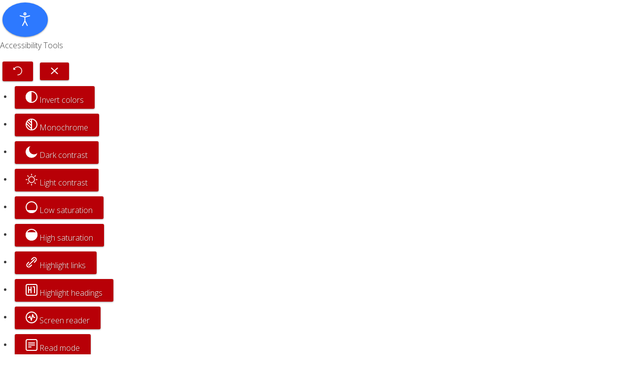

--- FILE ---
content_type: text/html; charset=utf-8
request_url: https://loatlandsprimary.net/information/curriculum/teaching-mathematics
body_size: 77568
content:
<!doctype html>
<html class="no-js" xmlns="http://www.w3.org/1999/xhtml" xml:lang="en-gb" lang="en-gb" dir="ltr" >
<head>
	<meta name="viewport" content="width=device-width, initial-scale=1.0">
	<base href="https://loatlandsprimary.net/information/curriculum/teaching-mathematics" />
	<meta http-equiv="content-type" content="text/html; charset=utf-8" />
	<meta http-equiv="cleartype" content="on" />
	<meta name="description" content="At Loatlands we actively seek to work in partnership with families to nurture the whole child and develop the highest standards of education for children in all that they do." />
	<meta name="generator" content="Joomla! - Open Source Content Management" />
	<title>Loatlands Primary School - Teaching Mathematics</title>
	<link href="/templates/allbusiness/favicon.ico" rel="shortcut icon" type="image/vnd.microsoft.icon" />
	<link href="/plugins/content/allweblinks/allweblinks/includes/css/allweblinks.css" rel="stylesheet" type="text/css" />
	<link href="/media/plg_system_jcemediabox/css/jcemediabox.min.css?7d30aa8b30a57b85d658fcd54426884a" rel="stylesheet" type="text/css" />
	<link href="/media/plg_system_jcepro/site/css/content.min.css?86aa0286b6232c4a5b58f892ce080277" rel="stylesheet" type="text/css" />
	<link href="/media/jui/css/bootstrap.min.css?3b9822ddb41e24e092ed799af4653043" rel="stylesheet" type="text/css" />
	<link href="/media/jui/css/bootstrap-responsive.min.css?3b9822ddb41e24e092ed799af4653043" rel="stylesheet" type="text/css" />
	<link href="/media/jui/css/bootstrap-extended.css?3b9822ddb41e24e092ed799af4653043" rel="stylesheet" type="text/css" />
	<link href="/templates/allbusiness/css/template.css" rel="stylesheet" type="text/css" media="screen,projection" />
	<link href="/templates/allbusiness/css/presets/style2.css" rel="stylesheet" type="text/css" media="screen,projection" />
	<link href="//maxcdn.bootstrapcdn.com/font-awesome/4.7.0/css/font-awesome.min.css" rel="stylesheet" type="text/css" media="all" />
	<link href="/plugins/system/djaccessibility/module/assets/css/accessibility.css?1.11" rel="stylesheet" type="text/css" />
	<link href="https://fonts.googleapis.com/css2?family=Roboto:wght@400;700&display=swap" rel="stylesheet" type="text/css" />
	<link href="/plugins/system/cookiespolicynotificationbar/assets/css/cpnb-style.min.css" rel="stylesheet" media="all" type="text/css" />
	<link href="/plugins/system/cookiespolicynotificationbar/assets/css/balloon.min.css" rel="stylesheet" media="all" type="text/css" />
	<style type="text/css">

 .cloaked_email span:before { content: attr(data-ep-af453); } .cloaked_email span:after { content: attr(data-ep-bc870); } 
.djacc { font-family: Roboto, sans-serif; }.djacc--sticky.djacc-popup { margin: 20px 20px; }

/* BEGIN: Cookies Policy Notification Bar - J! system plugin (Powered by: Web357.com) */
.cpnb-outer { border-color: rgba(32, 34, 38, 1); }
.cpnb-outer.cpnb-div-position-top { border-bottom-width: 1px; }
.cpnb-outer.cpnb-div-position-bottom { border-top-width: 1px; }
.cpnb-outer.cpnb-div-position-top-left, .cpnb-outer.cpnb-div-position-top-right, .cpnb-outer.cpnb-div-position-bottom-left, .cpnb-outer.cpnb-div-position-bottom-right { border-width: 1px; }
.cpnb-message { color: #f1f1f3; }
.cpnb-message a { color: #ffffff }
.cpnb-button, .cpnb-button-ok, .cpnb-m-enableAllButton { -webkit-border-radius: 4px; -moz-border-radius: 4px; border-radius: 4px; font-size: 12px; color: #ffffff; background-color: rgba(59, 137, 199, 1); }
.cpnb-button:hover, .cpnb-button:focus, .cpnb-button-ok:hover, .cpnb-button-ok:focus, .cpnb-m-enableAllButton:hover, .cpnb-m-enableAllButton:focus { color: #ffffff; background-color: rgba(49, 118, 175, 1); }
.cpnb-button-decline, .cpnb-button-delete, .cpnb-button-decline-modal, .cpnb-m-DeclineAllButton { color: #ffffff; background-color: rgba(119, 31, 31, 1); }
.cpnb-button-decline:hover, .cpnb-button-decline:focus, .cpnb-button-delete:hover, .cpnb-button-delete:focus, .cpnb-button-decline-modal:hover, .cpnb-button-decline-modal:focus, .cpnb-m-DeclineAllButton:hover, .cpnb-m-DeclineAllButton:focus { color: #ffffff; background-color: rgba(175, 38, 20, 1); }
.cpnb-button-cancel, .cpnb-button-reload, .cpnb-button-cancel-modal { color: #ffffff; background-color: rgba(90, 90, 90, 1); }
.cpnb-button-cancel:hover, .cpnb-button-cancel:focus, .cpnb-button-reload:hover, .cpnb-button-reload:focus, .cpnb-button-cancel-modal:hover, .cpnb-button-cancel-modal:focus { color: #ffffff; background-color: rgba(54, 54, 54, 1); }
.cpnb-button-settings, .cpnb-button-settings-modal { color: #ffffff; background-color: rgba(90, 90, 90, 1); }
.cpnb-button-settings:hover, .cpnb-button-settings:focus, .cpnb-button-settings-modal:hover, .cpnb-button-settings-modal:focus { color: #ffffff; background-color: rgba(54, 54, 54, 1); }
.cpnb-button-more-default, .cpnb-button-more-modal { color: #ffffff; background-color: rgba(123, 138, 139, 1); }
.cpnb-button-more-default:hover, .cpnb-button-more-modal:hover, .cpnb-button-more-default:focus, .cpnb-button-more-modal:focus { color: #ffffff; background-color: rgba(105, 118, 119, 1); }
.cpnb-m-SaveChangesButton { color: #ffffff; background-color: rgba(133, 199, 136, 1); }
.cpnb-m-SaveChangesButton:hover, .cpnb-m-SaveChangesButton:focus { color: #ffffff; background-color: rgba(96, 153, 100, 1); }
@media only screen and (max-width: 600px) {
.cpnb-left-menu-toggle::after, .cpnb-left-menu-toggle-button {
content: "Categories";
}
}
/* END: Cookies Policy Notification Bar - J! system plugin (Powered by: Web357.com) */

	</style>
	<script type="application/json" class="joomla-script-options new">{"csrf.token":"4539bb8e7d8011ee6bb5da6f79bcf048","system.paths":{"root":"","base":""}}</script>
	<script src="/media/jui/js/jquery.min.js?3b9822ddb41e24e092ed799af4653043" type="text/javascript"></script>
	<script src="/media/jui/js/jquery-noconflict.js?3b9822ddb41e24e092ed799af4653043" type="text/javascript"></script>
	<script src="/media/jui/js/jquery-migrate.min.js?3b9822ddb41e24e092ed799af4653043" type="text/javascript"></script>
	<script src="/media/system/js/caption.js?3b9822ddb41e24e092ed799af4653043" type="text/javascript"></script>
	<script src="/media/plg_system_jcemediabox/js/jcemediabox.min.js?7d30aa8b30a57b85d658fcd54426884a" type="text/javascript"></script>
	<script src="/media/system/js/mootools-core.js?3b9822ddb41e24e092ed799af4653043" type="text/javascript"></script>
	<script src="/media/system/js/core.js?3b9822ddb41e24e092ed799af4653043" type="text/javascript"></script>
	<script src="/media/system/js/mootools-more.js?3b9822ddb41e24e092ed799af4653043" type="text/javascript"></script>
	<script src="/media/jui/js/bootstrap.min.js?3b9822ddb41e24e092ed799af4653043" type="text/javascript"></script>
	<script src="/plugins/system/djaccessibility/module/assets/js/accessibility.min.js?1.11" type="text/javascript"></script>
	<script src="/plugins/system/cookiespolicynotificationbar/assets/js/cookies-policy-notification-bar.min.js" type="text/javascript"></script>
	<script type="text/javascript">
jQuery(window).on('load',  function() {
				new JCaption('img.caption');
			});jQuery(document).ready(function(){WfMediabox.init({"base":"\/","theme":"standard","width":"","height":"","lightbox":0,"shadowbox":0,"icons":1,"overlay":1,"overlay_opacity":0,"overlay_color":"","transition_speed":500,"close":2,"labels":{"close":"Close","next":"Next","previous":"Previous","cancel":"Cancel","numbers":"{{numbers}}","numbers_count":"{{current}} of {{total}}","download":"Download"},"swipe":true,"expand_on_click":true});});
 window.RegularLabs=window.RegularLabs||{};window.RegularLabs.EmailProtector=window.RegularLabs.EmailProtector||{unCloak:function(e,g){document.querySelectorAll("."+e).forEach(function(a){var f="",c="";a.className=a.className.replace(" "+e,"");a.querySelectorAll("span").forEach(function(d){for(name in d.dataset)0===name.indexOf("epA")&&(f+=d.dataset[name]),0===name.indexOf("epB")&&(c=d.dataset[name]+c)});if(c){var b=a.nextElementSibling;b&&"script"===b.tagName.toLowerCase()&&b.parentNode.removeChild(b);b=f+c;g?(a.parentNode.href="mailto:"+b,a.parentNode.removeChild(a)):a.innerHTML=b}})}}; 
jQuery(function($){ initTooltips(); $("body").on("subform-row-add", initTooltips); function initTooltips (event, container) { container = container || document;$(container).find(".hasTooltip").tooltip({"html": true,"container": "body"});} });new DJAccessibility( {"cms":"joomla","yootheme":false,"position":"sticky","mobile_position":"sticky","layout":"popup","mobile_layout":"popup","align_position_popup":"bottom left","align_position_toolbar":"top center","align_mobile_position":"bottom right","breakpoint":"767px","direction":"top left","space":"1","version":"dmVyc2lvbnBybw==","speech_pitch":"1","speech_rate":"1","speech_volume":"1","ajax_url":"?option=com_ajax&plugin=Djaccessibility&format=raw"} )

// BEGIN: Cookies Policy Notification Bar - J! system plugin (Powered by: Web357.com)
var cpnb_config = {"w357_joomla_caching":0,"w357_position":"top-right","w357_show_close_x_icon":"1","w357_hide_after_time":"yes","w357_duration":"60","w357_animate_duration":"1000","w357_limit":"0","w357_message":"We use cookies to improve your experience on our website. By browsing this website, you agree to our use of cookies.","w357_display_ok_btn":"1","w357_buttonText":"Ok, I\u0027ve understood!","w357_display_decline_btn":"1","w357_buttonDeclineText":"Decline","w357_display_cancel_btn":"0","w357_buttonCancelText":"Cancel","w357_display_settings_btn":"1","w357_buttonSettingsText":"Settings","w357_buttonMoreText":"More Info","w357_buttonMoreLink":"","w357_display_more_info_btn":"1","w357_fontColor":"#f1f1f3","w357_linkColor":"#ffffff","w357_fontSize":"12px","w357_backgroundColor":"rgba(50, 58, 69, 1)","w357_borderWidth":"1","w357_body_cover":"1","w357_overlay_state":"0","w357_overlay_color":"rgba(10, 10, 10, 0.3)","w357_height":"auto","w357_cookie_name":"cookiesDirective","w357_link_target":"_self","w357_popup_width":"800","w357_popup_height":"600","w357_customText":"\u003Ch1\u003ECookies Policy Overview\u003C\/h1\u003E\r\n\u003Chr \/\u003E\r\n\u003Ch3\u003EGeneral Use\u003C\/h3\u003E\r\n\u003Cp\u003EWe use cookies, tracking pixels and related technologies on our website. Cookies are small data files that are served by our platform and stored on your device. Our site uses cookies dropped by us or third parties for a variety of purposes including to operate and personalize the website. Also, cookies may also be used to track how you use the site to target ads to you on other websites.\u003C\/p\u003E\r\n\u003Ch3\u003EThird Parties\u003C\/h3\u003E\r\n\u003Cp\u003EOur website employs may use  various third-party services. Through the use of our website, these services may place anonymous cookies on your browser and may send their own cookies to your cookie file. Some of these services may include but are not limited to: Google, Facebook, Twitter, MailChimp and other social networks, advertising agencies, security firewalls, analytics companies and service providers. These services may also collect and use anonymous identifiers such as IP Address, HTTP Referrer, Unique Device Identifier and other non-personally identifiable information and server logs.\u003C\/p\u003E\r\n\u003Chr \/\u003E","w357_more_info_btn_type":"custom_text","w357_blockCookies":"1","w357_autoAcceptAfterScrolling":"0","w357_numOfScrolledPixelsBeforeAutoAccept":"300","w357_reloadPageAfterAccept":"0","w357_enableConfirmationAlerts":"0","w357_enableConfirmationAlertsForAcceptBtn":0,"w357_enableConfirmationAlertsForDeclineBtn":0,"w357_enableConfirmationAlertsForDeleteBtn":0,"w357_confirm_allow_msg":"Performing this action will enable all cookies set by this website. Are you sure that you want to enable all cookies on this website?","w357_confirm_delete_msg":"Performing this action will remove all cookies set by this website. Are you sure that you want to disable and delete all cookies from your browser?","w357_show_in_iframes":"0","w357_shortcode_is_enabled_on_this_page":0,"w357_base_url":"https:\/\/loatlandsprimary.net\/","w357_base_ajax_url":"https:\/\/loatlandsprimary.net\/","w357_current_url":"https:\/\/loatlandsprimary.net\/information\/curriculum\/teaching-mathematics","w357_always_display":"0","w357_show_notification_bar":true,"w357_expiration_cookieSettings":"365","w357_expiration_cookieAccept":"365","w357_expiration_cookieDecline":"180","w357_expiration_cookieCancel":"3","w357_accept_button_class_notification_bar":"cpnb-accept-btn","w357_decline_button_class_notification_bar":"cpnb-decline-btn","w357_cancel_button_class_notification_bar":"cpnb-cancel-btn","w357_settings_button_class_notification_bar":"cpnb-settings-btn","w357_moreinfo_button_class_notification_bar":"cpnb-moreinfo-btn","w357_accept_button_class_notification_bar_modal_window":"cpnb-accept-btn-m","w357_decline_button_class_notification_bar_modal_window":"cpnb-decline-btn-m","w357_save_button_class_notification_bar_modal_window":"cpnb-save-btn-m","w357_buttons_ordering":"[\u0022ok\u0022,\u0022decline\u0022,\u0022cancel\u0022,\u0022settings\u0022,\u0022moreinfo\u0022]"};
// END: Cookies Policy Notification Bar - J! system plugin (Powered by: Web357.com)


// BEGIN: Cookies Policy Notification Bar - J! system plugin (Powered by: Web357.com)
var cpnb_cookiesCategories = {"cookie_categories_group0":{"cookie_category_id":"required-cookies","cookie_category_name":"Required Cookies","cookie_category_description":"The Required or Functional cookies relate to the functionality of our websites and allow us to improve the service we offer to you through our websites, for example by allowing you to carry information across pages of our website to avoid you having to re-enter information, or by recognizing your preferences when you return to our website.","cookie_category_checked_by_default":"2","cookie_category_status":"1"},"cookie_categories_group1":{"cookie_category_id":"analytical-cookies","cookie_category_name":"Analytical Cookies","cookie_category_description":"Analytical cookies allow us to recognize and to count the number of visitors to our website, to see how visitors move around the website when they are using it and to record which content viewers view and are interested in. This helps us to determine how frequently particular pages and advertisements are visited and to determine the most popular areas of our website. This helps us to improve the service which we offer to you by helping us make sure our users are finding the information they are looking for, by providing anonymized demographic data to third parties in order to target advertising more appropriately to you, and by tracking the success of advertising campaigns on our website.","cookie_category_checked_by_default":"1","cookie_category_status":"1"},"cookie_categories_group2":{"cookie_category_id":"social-media-cookies","cookie_category_name":"Social Media","cookie_category_description":"These cookies allow you to share Website content with social media platforms (e.g., Facebook, Twitter, Instagram). We have no control over these cookies as they are set by the social media platforms themselves.","cookie_category_checked_by_default":"1","cookie_category_status":"1"},"cookie_categories_group3":{"cookie_category_id":"targeted-advertising-cookies","cookie_category_name":"Targeted Advertising Cookies","cookie_category_description":"Advertising and targeting cookies are used to deliver advertisements more relevant to you, but can also limit the number of times you see an advertisement and be used to chart the effectiveness of an ad campaign by tracking users’ clicks. They can also provide security in transactions. They are usually placed by third-party advertising networks with a website operator’s permission but can be placed by the operator themselves. They can remember that you have visited a website, and this information can be shared with other organizations, including other advertisers. They cannot determine who you are though, as the data collected is never linked to your profile. ","cookie_category_checked_by_default":"1","cookie_category_status":"1"}};
// END: Cookies Policy Notification Bar - J! system plugin (Powered by: Web357.com)


// BEGIN: Cookies Policy Notification Bar - J! system plugin (Powered by: Web357.com)
var cpnb_manager = {"w357_m_modalState":"1","w357_m_floatButtonState":"1","w357_m_floatButtonPosition":"bottom_left","w357_m_HashLink":"cookies","w357_m_modal_menuItemSelectedBgColor":"rgba(200, 200, 200, 1)","w357_m_saveChangesButtonColorAfterChange":"rgba(13, 92, 45, 1)","w357_m_floatButtonIconSrc":"https:\/\/loatlandsprimary.net\/plugins\/system\/cookiespolicynotificationbar\/assets\/icons\/cpnb-cookies-manager-icon-1-64x64.png","w357_m_FloatButtonIconType":"image","w357_m_FloatButtonIconFontAwesomeName":"fas fa-cookie-bite","w357_m_FloatButtonIconFontAwesomeSize":"fa-lg","w357_m_FloatButtonIconFontAwesomeColor":"rgba(61, 47, 44, 0.84)","w357_m_FloatButtonIconUikitName":"cog","w357_m_FloatButtonIconUikitSize":"1","w357_m_FloatButtonIconUikitColor":"rgba(61, 47, 44, 0.84)","w357_m_floatButtonText":"Cookies Manager","w357_m_modalHeadingText":"Advanced Cookie Settings","w357_m_checkboxText":"Enabled","w357_m_lockedText":"(Locked)","w357_m_EnableAllButtonText":"Allow All Cookies","w357_m_DeclineAllButtonText":"Decline All Cookies","w357_m_SaveChangesButtonText":"Save Settings","w357_m_confirmationAlertRequiredCookies":"These cookies are strictly necessary for this website. You can\u0027t disable this category of cookies. Thank you for understanding!"};
// END: Cookies Policy Notification Bar - J! system plugin (Powered by: Web357.com)

	</script>
	<!--[if lte IE 6]>						<style type="text/css">													.tooltip:hover span{								left: auto;							}						   							.tooltip span{           								left: -9999px;   							}						   						</style>						<![endif]-->

<!--[if lt IE 9]>
<script src="http://html5shiv.googlecode.com/svn/trunk/html5.js"></script>
<script src="/templates/allbusiness/js/selectivizr-min.js"></script>
<script src="/templates/allbusiness/js/modernizr.js"></script>
<![endif]-->






<script type="text/javascript">  
(function(){
  var d = document, e = d.documentElement, s = d.createElement('style');
//  if (e.style.MozTransform === ''){ // gecko 1.9.1 inference
    s.textContent = 'body{visibility:hidden} .site-loading{visibility:visible !important;}';
    var r = document.getElementsByTagName('script')[0];
    r.parentNode.insertBefore(s, r);
    function f(){ s.parentNode && s.parentNode.removeChild(s); }
    addEventListener('load',f,false);
    setTimeout(f,3000);
//  }
})();
 </script>
 
 
 <script type="text/javascript" src="/templates/allbusiness/js/jquery.selectric.js"></script>
 <script type="text/javascript">
jQuery(function(){
 jQuery('select#limit').selectric();
});
 </script>
 
 
 <!--[if IE 6]> <link rel="stylesheet" type="text/css" href="/templates/allbusiness/css/ie6.css" media="screen" /> <![endif]-->
<!--[if IE 7]> <link rel="stylesheet" type="text/css" href="/templates/allbusiness/css/ie.css" media="screen" /> <![endif]-->

	 
	<script type="text/javascript" src="/templates/allbusiness/js/superfish.js"></script>
	<script type="text/javascript" src="/templates/allbusiness/js/supersubs.js"></script>
	<script type="text/javascript">
    jQuery(document).ready(function(){ 
        jQuery("ul.menu-nav").supersubs({ 
			minWidth: 15,
			maxWidth: 18,
            extraWidth:  1
        }).superfish({ 
            delay:500,
            animation:{opacity:'show',height:'show',width:'hide'},
            speed:'normal',
            autoArrows:true,
            dropShadows:false 
        });
    }); 
	
	jQuery(function() {                      
		jQuery(".closeMenu").click(function() { 
			jQuery('#social-links').attr('style','display:none');		
		});
	});
	</script>
			
	<script type="text/javascript">
	jQuery(function() {                      
		jQuery("#cartpanel").click(function() { 
			jQuery('#LoginForm').attr('style','display:none');
			jQuery('#searchpanel').attr('style','display:none');
		});
	});
	</script>
	
		
		
		
	
	<script type="text/javascript">
		function toggle_visibility(id) {
		var e = document.getElementById(id);
		if(e.style.display == 'block')
		e.style.display = 'none';
		else
		e.style.display = 'block';
		}
	</script>
	
	<script type="text/javascript">	
	jQuery(window).on("scroll touchmove", function () {
		jQuery('#top-handler').toggleClass('tiny', jQuery(document).scrollTop() > 1);
		jQuery('.jump-to-top').toggleClass('visible', jQuery(document).scrollTop() > jQuery(window).height() / 4);
	});
	</script>
	
	<link rel="stylesheet" href="/templates/allbusiness/css/custom.css?v03" type="text/css" />
<script src="https://use.fontawesome.com/c703a522d2.js"></script>
<!-- Google tag (gtag.js) --> <script async src="https://www.googletagmanager.com/gtag/js?id=G-6Y5ER158TL"></script> <script> window.dataLayer = window.dataLayer || []; function gtag(){dataLayer.push(arguments);} gtag('js', new Date()); gtag('config', 'G-6Y5ER158TL'); </script>
	
	<style type="text/css">

	.button,button,a.button,.btn, #com-form-login-remember input.default, a.product-details,input.addtocart-button,a.ask-a-question,.highlight-button,.vm-button-correct, span.quantity-controls input.quantity-plus,span.quantity-controls input.quantity-minus,a.details {
	font-size: 16px;
}
	
	body, input, button, select, textarea {
	font-size: 16px;
	font-weight: 300;
	font-family: "Open Sans", sans-serif;	
	}
	h1, h2, h3, h4, h5, h6, .camera_caption, .moduletable_banner, p, a { font-family: Didact Gothic;}
		
	header#top-handler{
		position: static;
	}
	
	[class*="moduletable"].header-spacing {
		padding-top: 160px !important;
	}
	
	#site-name-handler,#sn-position,.snc-handler{height:90px; }
	#searchOpenButton,#cl-handler .cart-button,.log-panel li a{}

	@media (max-width: 767px) {	 .megamenu-background{position:relative;} }
	
	#sn-position .h1{left:0px;top:15px;color:#ffffff;font-size:36px;}
	#sn-position .h1 a {color:#ffffff;}
	#sn-position .h2 {left:154px;top:51px;color:#ffffff;font-size:10px;line-height:10px;}
	#top-header-handler{margin-top:13px;}
	
	@media screen and (max-width: 767px) {
		#sn-position .h1{line-height:90px;}
	}

												
	
		
	
		

	ul.columns-2 {width: 360px !important;}
	ul.columns-3 {width: 500px !important;}
	ul.columns-4 {width: 660px !important;}
	ul.columns-5 {width: 860px !important;}

	
		
</style>
	
	
<script type="text/javascript">
  WebFontConfig = {
	    
    google: { families: [ 'Open+Sans:400,300,300italic,400italic,600,600italic,700,700italic,800,800italic:latin' ,'Didact+Gothic:400,300,300italic,400italic,700,700italic:latin,latin-ext' ] }
  };
  (function() {
    var wf = document.createElement('script');
    wf.src = ('https:' == document.location.protocol ? 'https' : 'http') +
      '://ajax.googleapis.com/ajax/libs/webfont/1/webfont.js';
    wf.type = 'text/javascript';
    wf.async = 'true';
    var s = document.getElementsByTagName('script')[0];
    s.parentNode.insertBefore(wf, s);
  })(); </script>

<!-- BEGIN: Google Analytics -->
<script>console.log("Google analytics javascript code goes here...")</script>
<!-- END: Google Analytics -->

<!-- BEGIN: Facebook -->
<script>console.log("Facebook javascript code goes here...")</script>
<!-- END: Facebook -->
</head>
<body><section class="djacc djacc-container djacc-popup djacc--hidden djacc--dark djacc--bottom-left">
			<button class="djacc__openbtn djacc__openbtn--default" aria-label="Open accessibility tools" title="Open accessibility tools">
			<svg xmlns="http://www.w3.org/2000/svg" width="48" height="48" viewBox="0 0 48 48">
				<path d="M1480.443,27.01l-3.891-7.51-3.89,7.51a1,1,0,0,1-.89.54,1.073,1.073,0,0,1-.46-.11,1,1,0,0,1-.43-1.35l4.67-9V10.21l-8.81-2.34a1,1,0,1,1,.51-1.93l9.3,2.47,9.3-2.47a1,1,0,0,1,.509,1.93l-8.81,2.34V17.09l4.66,9a1,1,0,1,1-1.769.92ZM1473.583,3a3,3,0,1,1,3,3A3,3,0,0,1,1473.583,3Zm2,0a1,1,0,1,0,1-1A1,1,0,0,0,1475.583,3Z" transform="translate(-1453 10.217)" fill="#fff"/>
			</svg>
		</button>
		<div class="djacc__panel">
		<div class="djacc__header">
			<p class="djacc__title">Accessibility Tools</p>
			<button class="djacc__reset" aria-label="Reset" title="Reset">
				<svg xmlns="http://www.w3.org/2000/svg" width="18" height="18" viewBox="0 0 18 18">
					<path d="M9,18a.75.75,0,0,1,0-1.5,7.5,7.5,0,1,0,0-15A7.531,7.531,0,0,0,2.507,5.25H3.75a.75.75,0,0,1,0,1.5h-3A.75.75,0,0,1,0,6V3A.75.75,0,0,1,1.5,3V4.019A9.089,9.089,0,0,1,2.636,2.636,9,9,0,0,1,15.364,15.365,8.94,8.94,0,0,1,9,18Z" fill="#fff"/>
				</svg>
			</button>
			<button class="djacc__close" aria-label="Close accessibility tools" title="Close accessibility tools">
				<svg xmlns="http://www.w3.org/2000/svg" width="14.828" height="14.828" viewBox="0 0 14.828 14.828">
					<g transform="translate(-1842.883 -1004.883)">
						<line x2="12" y2="12" transform="translate(1844.297 1006.297)" fill="none" stroke="#fff" stroke-linecap="round" stroke-width="2"/>
						<line x1="12" y2="12" transform="translate(1844.297 1006.297)" fill="none" stroke="#fff" stroke-linecap="round" stroke-width="2"/>
					</g>
				</svg>
			</button>
		</div>
		<ul class="djacc__list">
			<li class="djacc__item djacc__item--contrast">
				<button class="djacc__btn djacc__btn--invert-colors" title="Invert colors">
					<svg xmlns="http://www.w3.org/2000/svg" width="24" height="24" viewBox="0 0 24 24">
						<g fill="none" stroke="#fff" stroke-width="2">
							<circle cx="12" cy="12" r="12" stroke="none"/>
							<circle cx="12" cy="12" r="11" fill="none"/>
						</g>
						<path d="M0,12A12,12,0,0,1,12,0V24A12,12,0,0,1,0,12Z" fill="#fff"/>
					</svg>
					<span class="djacc_btn-label">Invert colors</span>
				</button>
			</li>
			<li class="djacc__item djacc__item--contrast">
				<button class="djacc__btn djacc__btn--monochrome" title="Monochrome">
					<svg xmlns="http://www.w3.org/2000/svg" width="24" height="24" viewBox="0 0 24 24">
						<g fill="none" stroke="#fff" stroke-width="2">
							<circle cx="12" cy="12" r="12" stroke="none"/>
							<circle cx="12" cy="12" r="11" fill="none"/>
						</g>
						<line y2="21" transform="translate(12 1.5)" fill="none" stroke="#fff" stroke-linecap="round" stroke-width="2"/>
						<path d="M5.853,7.267a12.041,12.041,0,0,1,1.625-1.2l6.3,6.3v2.829Z" transform="translate(-0.778 -4.278)" fill="#fff"/>
						<path d="M3.2,6.333A12.006,12.006,0,0,1,4.314,4.622l9.464,9.464v2.829Z" transform="translate(-0.778)" fill="#fff"/>
						<path d="M1.823,10.959a11.953,11.953,0,0,1,.45-2.378l11.506,11.5v2.829Z" transform="translate(-0.778)" fill="#fff"/>
					</svg>
					<span class="djacc_btn-label">Monochrome</span>
				</button>
			</li>
			<li class="djacc__item djacc__item--contrast">
				<button class="djacc__btn djacc__btn--dark-contrast" title="Dark contrast">
					<svg xmlns="http://www.w3.org/2000/svg" width="24" height="24" viewBox="0 0 24 24">
						<path d="M12,27A12,12,0,0,1,9.638,3.232a10,10,0,0,0,14.13,14.13A12,12,0,0,1,12,27Z" transform="translate(0 -3.232)" fill="#fff"/>
					</svg>
					<span class="djacc_btn-label">Dark contrast</span>
				</button>
			</li>
			<li class="djacc__item djacc__item--contrast">
				<button class="djacc__btn djacc__btn--light-contrast" title="Light contrast">
					<svg xmlns="http://www.w3.org/2000/svg" width="24" height="24" viewBox="0 0 32 32">
						<g transform="translate(7 7)" fill="none" stroke="#fff" stroke-width="2">
							<circle cx="9" cy="9" r="9" stroke="none"/>
							<circle cx="9" cy="9" r="8" fill="none"/>
						</g>
						<rect width="2" height="5" rx="1" transform="translate(15)" fill="#fff"/>
						<rect width="2" height="5" rx="1" transform="translate(26.607 3.979) rotate(45)" fill="#fff"/>
						<rect width="2" height="5" rx="1" transform="translate(32 15) rotate(90)" fill="#fff"/>
						<rect width="2" height="5" rx="1" transform="translate(28.021 26.607) rotate(135)" fill="#fff"/>
						<rect width="2" height="5" rx="1" transform="translate(15 27)" fill="#fff"/>
						<rect width="2" height="5" rx="1" transform="translate(7.515 23.071) rotate(45)" fill="#fff"/>
						<rect width="2" height="5" rx="1" transform="translate(5 15) rotate(90)" fill="#fff"/>
						<rect width="2" height="5" rx="1" transform="translate(8.929 7.515) rotate(135)" fill="#fff"/>
					</svg>
					<span class="djacc_btn-label">Light contrast</span>
				</button>
			</li>
			
			<li class="djacc__item djacc__item--contrast">
				<button class="djacc__btn djacc__btn--low-saturation" title="Low saturation">
					<svg xmlns="http://www.w3.org/2000/svg" width="24" height="24" viewBox="0 0 24 24">
						<g fill="none" stroke="#fff" stroke-width="2">
							<circle cx="12" cy="12" r="12" stroke="none"/>
							<circle cx="12" cy="12" r="11" fill="none"/>
						</g>
						<path d="M0,12A12,12,0,0,1,6,1.6V22.394A12,12,0,0,1,0,12Z" transform="translate(0 24) rotate(-90)" fill="#fff"/>
					</svg>
					<span class="djacc_btn-label">Low saturation</span>
				</button>
			</li>
			<li class="djacc__item djacc__item--contrast">
				<button class="djacc__btn djacc__btn--high-saturation" title="High saturation">
					<svg xmlns="http://www.w3.org/2000/svg" width="24" height="24" viewBox="0 0 24 24">
						<g fill="none" stroke="#fff" stroke-width="2">
							<circle cx="12" cy="12" r="12" stroke="none"/>
							<circle cx="12" cy="12" r="11" fill="none"/>
						</g>
						<path d="M0,12A12.006,12.006,0,0,1,17,1.088V22.911A12.006,12.006,0,0,1,0,12Z" transform="translate(0 24) rotate(-90)" fill="#fff"/>
					</svg>
					<span class="djacc_btn-label">High saturation</span>
				</button>
			</li>
			<li class="djacc__item">
				<button class="djacc__btn djacc__btn--highlight-links" title="Highlight links">
					<svg xmlns="http://www.w3.org/2000/svg" width="24" height="24" viewBox="0 0 24 24">
						<rect width="24" height="24" fill="none"/>
						<path d="M3.535,21.92a5.005,5.005,0,0,1,0-7.071L6.364,12.02a1,1,0,0,1,1.415,1.413L4.95,16.263a3,3,0,0,0,4.243,4.243l2.828-2.828h0a1,1,0,1,1,1.414,1.415L10.607,21.92a5,5,0,0,1-7.072,0Zm2.829-2.828a1,1,0,0,1,0-1.415L17.678,6.364a1,1,0,1,1,1.415,1.414L7.779,19.092a1,1,0,0,1-1.415,0Zm11.314-5.657a1,1,0,0,1,0-1.413l2.829-2.829A3,3,0,1,0,16.263,4.95L13.436,7.777h0a1,1,0,0,1-1.414-1.414l2.828-2.829a5,5,0,1,1,7.071,7.071l-2.828,2.828a1,1,0,0,1-1.415,0Z" transform="translate(-0.728 -0.728)" fill="#fff"/>
					</svg>
					<span class="djacc_btn-label">Highlight links</span>
				</button>
			</li>
			<li class="djacc__item">
				<button class="djacc__btn djacc__btn--highlight-titles" title="Highlight headings">
					<svg xmlns="http://www.w3.org/2000/svg" width="24" height="24" viewBox="0 0 24 24">
						<rect width="2" height="14" rx="1" transform="translate(5 5)" fill="#fff"/>
						<rect width="2" height="14" rx="1" transform="translate(10 5)" fill="#fff"/>
						<rect width="2" height="14" rx="1" transform="translate(17 5)" fill="#fff"/>
						<rect width="2" height="7" rx="1" transform="translate(12 11) rotate(90)" fill="#fff"/>
						<rect width="2" height="5" rx="1" transform="translate(19 5) rotate(90)" fill="#fff"/>
						<g fill="none" stroke="#fff" stroke-width="2">
							<rect width="24" height="24" rx="4" stroke="none"/>
							<rect x="1" y="1" width="22" height="22" rx="3" fill="none"/>
						</g>
					</svg>
					<span class="djacc_btn-label">Highlight headings</span>
				</button>
			</li>
			<li class="djacc__item">
				<button class="djacc__btn djacc__btn--screen-reader" title="Screen reader">
					<svg xmlns="http://www.w3.org/2000/svg" width="24" height="24" viewBox="0 0 24 24">
						<g fill="none" stroke="#fff" stroke-width="2">
							<circle cx="12" cy="12" r="12" stroke="none"/>
							<circle cx="12" cy="12" r="11" fill="none"/>
						</g>
						<path d="M2907.964,170h1.91l1.369-2.584,2.951,8.363,2.5-11.585L2919,170h2.132" transform="translate(-2902.548 -158)" fill="none" stroke="#fff" stroke-linecap="round" stroke-linejoin="round" stroke-width="2"/>
					</svg>
					<span class="djacc_btn-label">Screen reader</span>
				</button>
			</li>
			<li class="djacc__item">
				<button class="djacc__btn djacc__btn--read-mode" title="Read mode" data-label="Disable Read mode">
					<svg xmlns="http://www.w3.org/2000/svg" width="24" height="24" viewBox="0 0 24 24">
						<g fill="none" stroke="#fff" stroke-width="2">
							<rect width="24" height="24" rx="4" stroke="none"/>
							<rect x="1" y="1" width="22" height="22" rx="3" fill="none"/>
						</g>
						<rect width="14" height="2" rx="1" transform="translate(5 7)" fill="#fff"/>
						<rect width="14" height="2" rx="1" transform="translate(5 11)" fill="#fff"/>
						<rect width="7" height="2" rx="1" transform="translate(5 15)" fill="#fff"/>
					</svg>
					<span class="djacc_btn-label">Read mode</span>
				</button>
			</li>
			<li class="djacc__item djacc__item--full">
				<span class="djacc__arrows djacc__arrows--zoom">
					<span class="djacc__label">Content scaling</span>
					<span class="djacc__bar"></span>
					<span class="djacc__size">100<span class="djacc__percent">%</span></span>
					<button class="djacc__dec" aria-label="Decrease content size" title="Decrease content size">
						<svg xmlns="http://www.w3.org/2000/svg" width="10" height="2" viewBox="0 0 10 2">
							<g transform="translate(1 1)">
								<line x1="8" fill="none" stroke="#fff" stroke-linecap="round" stroke-width="2"/>
							</g>
						</svg>
					</button>
					<button class="djacc__inc" aria-label="Increase content size" title="Increase content size">
						<svg xmlns="http://www.w3.org/2000/svg" width="10" height="10" viewBox="0 0 10 10">
							<g transform="translate(1 1)">
								<line y2="8" transform="translate(4)" fill="none" stroke="#fff" stroke-linecap="round" stroke-width="2"/>
								<line x1="8" transform="translate(0 4)" fill="none" stroke="#fff" stroke-linecap="round" stroke-width="2"/>
							</g>
						</svg>
					</button>
				</span>
			</li>
			<li class="djacc__item djacc__item--full">
				<span class="djacc__arrows djacc__arrows--font-size">
					<span class="djacc__label">Font size</span>
					<span class="djacc__bar"></span>
					<span class="djacc__size">100<span class="djacc__percent">%</span></span>
					<button class="djacc__dec" aria-label="Decrease font size" title="Decrease font size">
						<svg xmlns="http://www.w3.org/2000/svg" width="10" height="2" viewBox="0 0 10 2">
							<g transform="translate(1 1)">
								<line x1="8" fill="none" stroke="#fff" stroke-linecap="round" stroke-width="2"/>
							</g>
						</svg>
					</button>
					<button class="djacc__inc" aria-label="Increase font size" title="Increase font size">
						<svg xmlns="http://www.w3.org/2000/svg" width="10" height="10" viewBox="0 0 10 10">
							<g transform="translate(1 1)">
								<line y2="8" transform="translate(4)" fill="none" stroke="#fff" stroke-linecap="round" stroke-width="2"/>
								<line x1="8" transform="translate(0 4)" fill="none" stroke="#fff" stroke-linecap="round" stroke-width="2"/>
							</g>
						</svg>
					</button>
				</span>
			</li>
			<li class="djacc__item djacc__item--full">
				<span class="djacc__arrows djacc__arrows--line-height">
					<span class="djacc__label">Line height</span>
					<span class="djacc__bar"></span>
					<span class="djacc__size">100<span class="djacc__percent">%</span></span>
					<button class="djacc__dec" aria-label="Decrease line height" title="Decrease line height">
						<svg xmlns="http://www.w3.org/2000/svg" width="10" height="2" viewBox="0 0 10 2">
							<g transform="translate(1 1)">
								<line x1="8" fill="none" stroke="#fff" stroke-linecap="round" stroke-width="2"/>
							</g>
						</svg>
					</button>
					<button class="djacc__inc" aria-label="Increase line height" title="Increase line height">
						<svg xmlns="http://www.w3.org/2000/svg" width="10" height="10" viewBox="0 0 10 10">
							<g transform="translate(1 1)">
								<line y2="8" transform="translate(4)" fill="none" stroke="#fff" stroke-linecap="round" stroke-width="2"/>
								<line x1="8" transform="translate(0 4)" fill="none" stroke="#fff" stroke-linecap="round" stroke-width="2"/>
							</g>
						</svg>
					</button>
				</span>
			</li>
			<li class="djacc__item djacc__item--full">
				<span class="djacc__arrows djacc__arrows--letter-spacing">
					<span class="djacc__label">Letter spacing</span>
					<span class="djacc__bar"></span>
					<span class="djacc__size">100<span class="djacc__percent">%</span></span>
					<button class="djacc__dec" aria-label="Decrease letter space" title="Decrease letter space">
						<svg xmlns="http://www.w3.org/2000/svg" width="10" height="2" viewBox="0 0 10 2">
							<g transform="translate(1 1)">
								<line x1="8" fill="none" stroke="#fff" stroke-linecap="round" stroke-width="2"/>
							</g>
						</svg>
					</button>
					<button class="djacc__inc" aria-label="Increase letter space" title="Increase letter space">
						<svg xmlns="http://www.w3.org/2000/svg" width="10" height="10" viewBox="0 0 10 10">
							<g transform="translate(1 1)">
								<line y2="8" transform="translate(4)" fill="none" stroke="#fff" stroke-linecap="round" stroke-width="2"/>
								<line x1="8" transform="translate(0 4)" fill="none" stroke="#fff" stroke-linecap="round" stroke-width="2"/>
							</g>
						</svg>
					</button>
				</span>
			</li>
					</ul>
			</div>
</section>

	<div id="jumphere" name="jumphere"></div>	<div class="site-loading"></div>
	
	<div class="global-container">
		<header id="top-handler" class="static">
			<div class="container-fluid">
									<div class="inner-handler">
						<div id="top">
							<div class="container-lr">
								<div class="row-fluid">
									<div id="site-name-handler" class="span3">
										<div id="sn-position">
											<div class="snc-handler">
																																				<div class="h1"><a href="https://loatlandsprimary.net/"><img alt="Loatlands Primary School" src="/images/School/Logo/LoatlandsLogowithPF.png" /></a></div>
																																															</div>
																						<div class="h2"></div>
																					</div>
									</div>
									<div id="top-qnav-handler" class="span9">
										<div class="row-fluid">
																						<div id="menu">
												<a href="JavaScript:;" onclick="toggle_visibility('nav');" class="menupanel" id="menupanel"><i class="fa fa-bars"></i> Menu</a>
												<div class="responsive-menu">
<ul class="menu-nav" id="nav">
<li class="item-435 deeper parent"><a href="/" ><span class="link-no-image">Home</span></a><ul ><li class="item-1475 deeper parent"><a href="/" ><span class="link-no-image">Search</span></a><ul ><li class="item-1476"><a href="/homepage/search/document-search" ><span class="link-no-image">Document Search</span></a></li><li class="item-1477"><a href="/homepage/search/word-search" ><span class="link-no-image">Word Search</span></a></li></ul></li></ul></li><li class="item-799 deeper parent"><a href="/contact-us" ><span class="link-no-image">Contact Us</span></a><ul ><li class="item-800"><a href="https://www.pathfinderschools.org.uk/" target="_blank" ><span class="link-no-image">Visit Pathfinder Schools</span></a></li></ul></li><li class="item-787 active deeper parent"><a href="#" ><span class="link-no-image">Information</span></a><ul ><li class="item-801"><a href="/information/school-statutory-information" ><span class="link-no-image">Statutory Information</span></a></li><li class="item-804"><a href="/information/vision-values" ><span class="link-no-image">Vision &amp; Values</span></a></li><li class="item-806"><a href="/information/uniform-pe-kit" ><span class="link-no-image">Uniform &amp; PE Kit</span></a></li><li class="item-807"><a href="/information/the-school-day" ><span class="link-no-image">The School Day</span></a></li><li class="item-1478"><a href="/information/forest-school-2" ><span class="link-no-image">Forest School</span></a></li><li class="item-2319"><a href="/information/loatlands-nursery" ><span class="link-no-image">Loatlands Nursery</span></a></li><li class="item-975 deeper parent"><a href="#" ><span class="link-no-image">Statutory Assessment</span></a><ul ><li class="item-976"><a href="/information/statutory-assessment/multiplication-tables-check-year-4" ><span class="link-no-image">Multiplication Tables Check Year 4</span></a></li><li class="item-977"><a href="/information/statutory-assessment/key-stage-1-national-curriculum-tests-sats" ><span class="link-no-image">Key Stage 1 National Curriculum Tests (SATs)</span></a></li></ul></li><li class="item-808 active deeper parent"><a href="/information/curriculum" ><span class="link-no-image">Curriculum</span></a><ul ><li class="item-898 current active"><a href="/information/curriculum/teaching-mathematics" ><span class="link-no-image">Teaching Mathematics</span></a></li><li class="item-896"><a href="/information/curriculum/eyfs-curriculum" ><span class="link-no-image">EYFS Curriculum</span></a></li><li class="item-897"><a href="/information/curriculum/reading-scheme" ><span class="link-no-image">Reading Scheme</span></a></li></ul></li><li class="item-1233"><a href="/information/british-values" ><span class="link-no-image">British Values </span></a></li><li class="item-2317"><a href="/information/accessibility-statement" ><span class="link-no-image">Accessibility Statement </span></a></li></ul></li><li class="item-1192"><a href="/school-video" ><span class="link-no-image">School Video</span></a></li><li class="item-788 deeper parent"><a href="#" ><span class="link-no-image">News &amp; Dates</span></a><ul ><li class="item-2269"><a href="/news-dates/term-dates-2025-26" ><span class="link-no-image">Term Dates 2025-26</span></a></li><li class="item-2408"><a href="/news-dates/term-dates-2026-27" ><span class="link-no-image">Term Dates 2026-27</span></a></li><li class="item-1676"><a href="/news-dates/diary" ><span class="link-no-image">School Diary</span></a></li><li class="item-819"><a href="/news-dates/newsletters" ><span class="link-no-image">Newsletters</span></a></li><li class="item-820"><a href="/news-dates/letters-home" ><span class="link-no-image">Letters Home</span></a></li><li class="item-1232"><a href="/news-dates/school-closures" ><span class="link-no-image">School Closures</span></a></li></ul></li><li class="item-790 deeper parent"><a href="#" ><span class="link-no-image">For Parents</span></a><ul ><li class="item-832 deeper parent"><a href="/for-parents/child-protection" ><span class="link-no-image">Safeguarding </span></a><ul ><li class="item-833"><a href="/for-parents/child-protection/safeguarding-feedback" ><span class="link-no-image">Safeguarding Feedback</span></a></li><li class="item-830"><a href="/for-parents/child-protection/staying-safe" ><span class="link-no-image">Staying Safe</span></a></li></ul></li><li class="item-831"><a href="/for-parents/after-school-activities" ><span class="link-no-image">After School Activities</span></a></li><li class="item-835"><a href="/for-parents/behaviour-discipline-and-bullying" ><span class="link-no-image">Behaviour, Discipline and Bullying</span></a></li><li class="item-836"><a href="/for-parents/attendance" ><span class="link-no-image">Attendance</span></a></li><li class="item-837"><a href="/for-parents/useful-forms" ><span class="link-no-image">Useful Forms</span></a></li><li class="item-838"><a href="/for-parents/equality-of-opportunity" ><span class="link-no-image">Equality of Opportunity</span></a></li><li class="item-839"><a href="/for-parents/complaints-procedure" ><span class="link-no-image">Worries &amp; Complaints</span></a></li><li class="item-841"><a href="/for-parents/volunteering" ><span class="link-no-image">Volunteering</span></a></li><li class="item-842"><a href="/for-parents/helping-your-children-at-home" ><span class="link-no-image">Helping Your Children at Home</span></a></li><li class="item-850"><a href="/for-parents/school-gallery" ><span class="link-no-image">School Gallery</span></a></li><li class="item-895"><a href="/for-parents/sen" ><span class="link-no-image">SEN</span></a></li></ul></li><li class="item-791 deeper parent"><a href="#" ><span class="link-no-image">People</span></a><ul ><li class="item-844"><a href="/people/our-staff" ><span class="link-no-image">Our Staff</span></a></li><li class="item-845"><a href="/people/governing-body-information" ><span class="link-no-image">Governing Body Information</span></a></li><li class="item-847"><a href="/people/volunteering-2" ><span class="link-no-image">Volunteering</span></a></li><li class="item-848"><a href="/people/vacancies" ><span class="link-no-image">Vacancies</span></a></li></ul></li></ul>


</div>
											</div>
																																</div>
									</div>
								</div>
							</div>
						</div>
						<div id="megamenu-handler" class="container-lr">
							<div class="row-fluid">
								<div class="megamenu-background span9">
																	</div>
								<div id="st-navigation" class="span3">
									<div id="sh-handler">
										<div id="cl-handler">
																																											</div>
									</div>
								</div>
							</div>
							
						</div>
					</div>
							</div>
		</header>
	
		
			
		
		
			
		
	
				
		
		<div class="container-fluid">
			<section id="story-content">
				<div class="container" id="content-handler"><div class="inner-sep">
					<div id="main-content-handler">
						<div class="row-fluid">
														<div class="span12">
																<div class="tmp-content-area">
																		<div class="item-page" itemscope itemtype="https://schema.org/Article">
	<meta itemprop="inLanguage" content="en-GB" />
	
		
			<div class="page-header">
		<h2 itemprop="headline">
			Teaching Mathematics		</h2>
							</div>
					
		
	
	
		
								<div itemprop="articleBody">
		<p>At Loatlands Primary School, mathematics is taught daily to ensure all children meet the aims of the National Curriculum in terms of fluency, problem solving and reasoning. We want children to see maths as a creative and exciting subject. Maths lessons are planned to embrace challenge, encourage children to learn from mistakes and take pride in making maths connections.</p>
<p>We want children to:</p>
<ul>
<li>Acquire the appropriate knowledge, skills and understanding</li>
<li>Be able to apply their knowledge to everyday situations</li>
<li>Develop the ability to work both independently and co-operatively</li>
<li>Gain a positive attitude towards mathematics and enjoy the subject</li>
</ul>
<blockquote>
<p>Mastery – I know how to do it. It becomes automatic and I don’t need to think about it. I’m really good at doing it.&nbsp; I can show someone else how to do it.</p>
</blockquote>
<p>We follow the White Rose scheme for mathematics, which is designed to support a mastery approach to teaching and learning of mathematics and to support the aims and objectives of the new National Curriculum (2014). Children learn through a concrete, pictorial and abstract approach, which allows them to explore and make connections. Mathematics in Reception is planned to support the aims and objectives of the Early Years Framework.</p>
<h3>Subitising and Number sense</h3>
<p>Starting in Reception children learn to Subitise, this is the ability to instantly recognise a number of objects, for example the number of dots on a die without counting. Children learn to instantly recognise small amounts and use this knowledge to then recognise six dots, as they break this down into two groups of three, which when combined gives us six. Subitising is an essential part of developing number sense, which is relating numbers to actual items or groups of items. Through play and structured activities, children will learn to match a numeral to an amount so they develop an understanding of the meaning of number.</p>
<h3>Multiplication Tables</h3>
<p>Multiplication tables are practised regularly so children develop mental recall and become fluent.<br /><strong>Year 1</strong> – counting forwards and backwards in 2’s, 5’s and 10’s.<br /><strong>Year 2</strong> - 2, 3, 5 and 10 multiplication tables <br /><strong>Year 3</strong> – 2, 3, 4, 5, 8 and 10 multiplication tables <br /><strong>Year 4</strong> – children should be able to recall multiplication tables up to 12 x 12.</p>
<p><img src="/images/School/InPage/ConcretePictorialAbstract.jpeg" alt="ConcretePictorialAbstract" /></p>
<h3>Concrete</h3>
<p>To support our teaching of mathematics we use a range of concrete objects (Numicom, Cubes, Two Sided Counters, Tens Frames, Bead Strings, Tens and Ones, Place Value Counters) and allow children to manipulate and learn by doing, seeing and discussing. This supports them developing a strong sense of number, mathematical understanding and being able to make connections as they use a variety of resources to explore number patterns and the four operations (addition, subtraction, multiplication, division).</p>
<h3>Pictorial</h3>
<p>When children become confident using practical resources to aid their calculations and mathematical understanding, they are encouraged to use pictorial methods including jottings or pictures, bar models, whole part model, number lines and partitioning. Examples of these methods can be found in the maths videos.</p>
<h3>Abstract</h3>
<p>Developing a strong and secure understanding of maths concepts and number fluency provides children with the knowledge to solve abstract calculations. Before moving to problem solving and being able to explain and justify how they calculated an answer or solved a problem. Daily mathematics lesson provide opportunities for problem solving, reasoning and mathematical investigations.</p>
<h3>Maths Games</h3>
<p>To help parents support maths learning at home we have added links to maths games, we hope that you enjoy and find these useful.</p>
<ul>
<li><a href="https://www.topmarks.co.uk/Search.aspx?q=maths" target="_blank" rel="noopener noreferrer">https://www.topmarks.co.uk/Search.aspx?q=maths</a></li>
<li><a href="https://www.oxfordowl.co.uk/for-home/kids-activities/fun-maths-games-and-activities" target="_blank" rel="noopener noreferrer">https://www.oxfordowl.co.uk/for-home/kids-activities/fun-maths-games-and-activities</a></li>
<li><a target="_blank">http://www.transum.org/Software/Game</a></li>
<li><a href="http://www.crickweb.co.uk/links-numeracy.html" target="_blank" rel="noopener noreferrer">http://www.crickweb.co.uk/links-numeracy.html</a></li>
<li><a href="https://nrich.maths.org/9086" target="_blank" rel="noopener noreferrer">https://nrich.maths.org/9086</a></li>
<li><a href="http://www.bbc.co.uk/bitesize/ks2/maths" target="_blank" rel="noopener noreferrer">http://www.bbc.co.uk/bitesize/ks1/maths</a></li>
<li><a href="http://www.bbc.co.uk/bitesize/ks2/maths" target="_blank" rel="noopener noreferrer">http://www.bbc.co.uk/bitesize/ks2/maths</a></li>
<li><a href="http://mathszone.co.uk" target="_blank" rel="noopener noreferrer">http://mathszone.co.uk</a></li>
<li><a href="https://www.mathsisfun.com" target="_blank" rel="noopener noreferrer">https://www.mathsisfun.com</a></li>
</ul>
<h3>Mathematics Weblinks and Videos</h3>
<p>
<div class="allweblinksbox blocks">
<div class="allweblinksrow blocks">
<div class="allweblinkscol blocks cols2 c1"><h4 class="cat_title blocks c1">KS1 Addition & Subtraction Videos</h4  ><span class="cat_desc"></span><ul class="allweblinkslist blocks"><!-- Open list -->
<li class="links blocks"><a class="link blocks" target='_blank' rel="nofollow"  title="Addition – using pictures (jottings) " href="/component/weblinks/?task=weblink.go&amp;id=17">Addition – using pictures (jottings) </a> <span class="hits blocks">(1628)</span><span class="desc"></span></li>

<li class="links blocks"><a class="link blocks" target='_blank' rel="nofollow"  title="Addition column method crossing the tens (carrying)" href="/component/weblinks/?task=weblink.go&amp;id=18">Addition column method crossing the tens (carrying)</a> <span class="hits blocks">(1338)</span><span class="desc"></span></li>

<li class="links blocks"><a class="link blocks" target='_blank' rel="nofollow"  title="Addition number bonds to 10 using Numicom " href="/component/weblinks/?task=weblink.go&amp;id=1">Addition number bonds to 10 using Numicom </a> <span class="hits blocks">(1431)</span><span class="desc"></span></li>

<li class="links blocks"><a class="link blocks" target='_blank' rel="nofollow"  title="Addition using a hundred square " href="/component/weblinks/?task=weblink.go&amp;id=15">Addition using a hundred square </a> <span class="hits blocks">(1218)</span><span class="desc"></span></li>

<li class="links blocks"><a class="link blocks" target='_blank' rel="nofollow"  title="Addition using a number line " href="/component/weblinks/?task=weblink.go&amp;id=10">Addition using a number line </a> <span class="hits blocks">(1371)</span><span class="desc"></span></li>

<li class="links blocks"><a class="link blocks" target='_blank' rel="nofollow"  title="Addition using a Tens Frame " href="/component/weblinks/?task=weblink.go&amp;id=11">Addition using a Tens Frame </a> <span class="hits blocks">(1271)</span><span class="desc"></span></li>

<li class="links blocks"><a class="link blocks" target='_blank' rel="nofollow"  title="Addition using an open number line and partitioning " href="/component/weblinks/?task=weblink.go&amp;id=14">Addition using an open number line and partitioning </a> <span class="hits blocks">(1391)</span><span class="desc"></span></li>

<li class="links blocks"><a class="link blocks" target='_blank' rel="nofollow"  title="Addition using Numicom " href="/component/weblinks/?task=weblink.go&amp;id=12">Addition using Numicom </a> <span class="hits blocks">(1303)</span><span class="desc"></span></li>

<li class="links blocks"><a class="link blocks" target='_blank' rel="nofollow"  title="Addition using Numicon to add 2 digit numbers using Tens and Ones " href="/component/weblinks/?task=weblink.go&amp;id=16">Addition using Numicon to add 2 digit numbers using Tens and Ones </a> <span class="hits blocks">(1491)</span><span class="desc"></span></li>

<li class="links blocks"><a class="link blocks" target='_blank' rel="nofollow"  title="Addition using real objects " href="/component/weblinks/?task=weblink.go&amp;id=7">Addition using real objects </a> <span class="hits blocks">(1437)</span><span class="desc"></span></li>

<li class="links blocks"><a class="link blocks" target='_blank' rel="nofollow"  title="Inverse Addition and subtraction " href="/component/weblinks/?task=weblink.go&amp;id=27">Inverse Addition and subtraction </a> <span class="hits blocks">(1433)</span><span class="desc"></span></li>

<li class="links blocks"><a class="link blocks" target='_blank' rel="nofollow"  title="Mental Maths strategies for addition " href="/component/weblinks/?task=weblink.go&amp;id=13">Mental Maths strategies for addition </a> <span class="hits blocks">(2031)</span><span class="desc"></span></li>

<li class="links blocks"><a class="link blocks" target='_blank' rel="nofollow"  title="Subtracting by partitioning 2 digit numbers " href="/component/weblinks/?task=weblink.go&amp;id=25">Subtracting by partitioning 2 digit numbers </a> <span class="hits blocks">(1670)</span><span class="desc"></span></li>

<li class="links blocks"><a class="link blocks" target='_blank' rel="nofollow"  title="Subtraction finding a difference by counting on using a number line " href="/component/weblinks/?task=weblink.go&amp;id=22">Subtraction finding a difference by counting on using a number line </a> <span class="hits blocks">(1740)</span><span class="desc"></span></li>

<li class="links blocks"><a class="link blocks" target='_blank' rel="nofollow"  title="Subtraction using a hundred square " href="/component/weblinks/?task=weblink.go&amp;id=23">Subtraction using a hundred square </a> <span class="hits blocks">(1324)</span><span class="desc"></span></li>

<li class="links blocks"><a class="link blocks" target='_blank' rel="nofollow"  title="Subtraction using a number line " href="/component/weblinks/?task=weblink.go&amp;id=21">Subtraction using a number line </a> <span class="hits blocks">(1490)</span><span class="desc"></span></li>

<li class="links blocks"><a class="link blocks" target='_blank' rel="nofollow"  title="Subtraction using an open number line " href="/component/weblinks/?task=weblink.go&amp;id=24">Subtraction using an open number line </a> <span class="hits blocks">(1291)</span><span class="desc"></span></li>

<li class="links blocks"><a class="link blocks" target='_blank' rel="nofollow"  title="Subtraction using column method no crossing ten (no borrowing) " href="/component/weblinks/?task=weblink.go&amp;id=26">Subtraction using column method no crossing ten (no borrowing) </a> <span class="hits blocks">(1393)</span><span class="desc"></span></li>

<li class="links blocks"><a class="link blocks" target='_blank' rel="nofollow"  title="Subtraction using pictures (jottings)" href="/component/weblinks/?task=weblink.go&amp;id=20">Subtraction using pictures (jottings)</a> <span class="hits blocks">(1485)</span><span class="desc"></span></li>

<li class="links blocks"><a class="link blocks" target='_blank' rel="nofollow"  title="Subtraction using real objects and pictures " href="/component/weblinks/?task=weblink.go&amp;id=19">Subtraction using real objects and pictures </a> <span class="hits blocks">(1267)</span><span class="desc"></span></li>
</ul><!-- Close list --></div><!-- Close col -->

<div class="allweblinkscol blocks cols2 c2"><h4 class="cat_title blocks c2">Key Stage 1 – Multiplication & Division</h4  ><span class="cat_desc"></span><ul class="allweblinkslist blocks"><!-- Open list -->
<li class="links blocks"><a class="link blocks" target='_blank' rel="nofollow"  title="Division – Grouping " href="/component/weblinks/?task=weblink.go&amp;id=101041">Division – Grouping </a> <span class="hits blocks">(1469)</span><span class="desc"></span></li>

<li class="links blocks"><a class="link blocks" target='_blank' rel="nofollow"  title="Division – Sharing using pictures " href="/component/weblinks/?task=weblink.go&amp;id=101031">Division – Sharing using pictures </a> <span class="hits blocks">(1364)</span><span class="desc"></span></li>

<li class="links blocks"><a class="link blocks" target='_blank' rel="nofollow"  title="Division – Sharing using resources " href="/component/weblinks/?task=weblink.go&amp;id=101021">Division – Sharing using resources </a> <span class="hits blocks">(1502)</span><span class="desc"></span></li>

<li class="links blocks"><a class="link blocks" target='_blank' rel="nofollow"  title="Division – Using a number line " href="/component/weblinks/?task=weblink.go&amp;id=101051">Division – Using a number line </a> <span class="hits blocks">(1405)</span><span class="desc"></span></li>

<li class="links blocks"><a class="link blocks" target='_blank' rel="nofollow"  title="Multiples and times tables " href="/component/weblinks/?task=weblink.go&amp;id=10951">Multiples and times tables </a> <span class="hits blocks">(1280)</span><span class="desc"></span></li>

<li class="links blocks"><a class="link blocks" target='_blank' rel="nofollow"  title="Multiplication – Finding a missing number " href="/component/weblinks/?task=weblink.go&amp;id=101011">Multiplication – Finding a missing number </a> <span class="hits blocks">(1414)</span><span class="desc"></span></li>

<li class="links blocks"><a class="link blocks" target='_blank' rel="nofollow"  title="Multiplication and Division Fact Families – Commutativity " href="/component/weblinks/?task=weblink.go&amp;id=101061">Multiplication and Division Fact Families – Commutativity </a> <span class="hits blocks">(1231)</span><span class="desc"></span></li>

<li class="links blocks"><a class="link blocks" target='_blank' rel="nofollow"  title="Multiplication using an open number line " href="/component/weblinks/?task=weblink.go&amp;id=101001">Multiplication using an open number line </a> <span class="hits blocks">(1266)</span><span class="desc"></span></li>

<li class="links blocks"><a class="link blocks" target='_blank' rel="nofollow"  title="Multiplication using arrays " href="/component/weblinks/?task=weblink.go&amp;id=10981">Multiplication using arrays </a> <span class="hits blocks">(1261)</span><span class="desc"></span></li>

<li class="links blocks"><a class="link blocks" target='_blank' rel="nofollow"  title="Multiplication using doubling & repeated addition " href="/component/weblinks/?task=weblink.go&amp;id=10991">Multiplication using doubling & repeated addition </a> <span class="hits blocks">(1308)</span><span class="desc"></span></li>

<li class="links blocks"><a class="link blocks" target='_blank' rel="nofollow"  title="Multiplication using objects " href="/component/weblinks/?task=weblink.go&amp;id=10961">Multiplication using objects </a> <span class="hits blocks">(1542)</span><span class="desc"></span></li>

<li class="links blocks"><a class="link blocks" target='_blank' rel="nofollow"  title="Multiplication using rows " href="/component/weblinks/?task=weblink.go&amp;id=10971">Multiplication using rows </a> <span class="hits blocks">(1282)</span><span class="desc"></span></li>
</ul><!-- Close list --></div><!-- Close col -->
</div><!-- Close row --> 

<div class="allweblinksrow blocks">
<div class="allweblinkscol blocks cols2 c1"><h4 class="cat_title blocks c1">Key Stage 2 - Addition & Subtraction</h4  ><span class="cat_desc"></span><ul class="allweblinkslist blocks"><!-- Open list -->
<li class="links blocks"><a class="link blocks" target='_blank' rel="nofollow"  title="Addition using partitioning with carrying" href="/component/weblinks/?task=weblink.go&amp;id=101066">Addition using partitioning with carrying</a> <span class="hits blocks">(1647)</span><span class="desc"></span></li>

<li class="links blocks"><a class="link blocks" target='_blank' rel="nofollow"  title="Addition using partitioning with no carrying" href="/component/weblinks/?task=weblink.go&amp;id=101065">Addition using partitioning with no carrying</a> <span class="hits blocks">(1537)</span><span class="desc"></span></li>

<li class="links blocks"><a class="link blocks" target='_blank' rel="nofollow"  title="Addition using the column method" href="/component/weblinks/?task=weblink.go&amp;id=101067">Addition using the column method</a> <span class="hits blocks">(1309)</span><span class="desc"></span></li>

<li class="links blocks"><a class="link blocks" target='_blank' rel="nofollow"  title="Addition using the column method with decimals (money)" href="/component/weblinks/?task=weblink.go&amp;id=101068">Addition using the column method with decimals (money)</a> <span class="hits blocks">(1385)</span><span class="desc"></span></li>

<li class="links blocks"><a class="link blocks" target='_blank' rel="nofollow"  title="Addition using the column method with several decimals" href="/component/weblinks/?task=weblink.go&amp;id=101069">Addition using the column method with several decimals</a> <span class="hits blocks">(1633)</span><span class="desc"></span></li>

<li class="links blocks"><a class="link blocks" target='_blank' rel="nofollow"  title="Subtraction developing the column method" href="/component/weblinks/?task=weblink.go&amp;id=101072">Subtraction developing the column method</a> <span class="hits blocks">(1285)</span><span class="desc"></span></li>

<li class="links blocks"><a class="link blocks" target='_blank' rel="nofollow"  title="Subtraction discussing strategies" href="/component/weblinks/?task=weblink.go&amp;id=101071">Subtraction discussing strategies</a> <span class="hits blocks">(1245)</span><span class="desc"></span></li>

<li class="links blocks"><a class="link blocks" target='_blank' rel="nofollow"  title="Subtraction using partitioning" href="/component/weblinks/?task=weblink.go&amp;id=101070">Subtraction using partitioning</a> <span class="hits blocks">(1205)</span><span class="desc"></span></li>

<li class="links blocks"><a class="link blocks" target='_blank' rel="nofollow"  title="Subtraction using the column method" href="/component/weblinks/?task=weblink.go&amp;id=101073">Subtraction using the column method</a> <span class="hits blocks">(1402)</span><span class="desc"></span></li>

<li class="links blocks"><a class="link blocks" target='_blank' rel="nofollow"  title="Subtraction using the column method (decomposition)" href="/component/weblinks/?task=weblink.go&amp;id=101074">Subtraction using the column method (decomposition)</a> <span class="hits blocks">(1208)</span><span class="desc"></span></li>

<li class="links blocks"><a class="link blocks" target='_blank' rel="nofollow"  title="Subtraction using the column method with decimals" href="/component/weblinks/?task=weblink.go&amp;id=101075">Subtraction using the column method with decimals</a> <span class="hits blocks">(1300)</span><span class="desc"></span></li>
</ul><!-- Close list --></div><!-- Close col -->

<div class="allweblinkscol blocks cols2 c2"><h4 class="cat_title blocks c2">Key Stage 2 – Multiplication & Division</h4  ><span class="cat_desc"></span><ul class="allweblinkslist blocks"><!-- Open list -->
<li class="links blocks"><a class="link blocks" target='_blank' rel="nofollow"  title="Division using a number line to find remainders " href="/component/weblinks/?task=weblink.go&amp;id=1079">Division using a number line to find remainders </a> <span class="hits blocks">(1614)</span><span class="desc"></span></li>

<li class="links blocks"><a class="link blocks" target='_blank' rel="nofollow"  title="Division using the long method" href="/component/weblinks/?task=weblink.go&amp;id=101062">Division using the long method</a> <span class="hits blocks">(2255)</span><span class="desc"></span></li>

<li class="links blocks"><a class="link blocks" target='_blank' rel="nofollow"  title="Division using the short method " href="/component/weblinks/?task=weblink.go&amp;id=1080">Division using the short method </a> <span class="hits blocks">(2192)</span><span class="desc"></span></li>

<li class="links blocks"><a class="link blocks" target='_blank' rel="nofollow"  title="Division using the short method representing remainders as decimals" href="/component/weblinks/?task=weblink.go&amp;id=101064">Division using the short method representing remainders as decimals</a> <span class="hits blocks">(1619)</span><span class="desc"></span></li>

<li class="links blocks"><a class="link blocks" target='_blank' rel="nofollow"  title="Division using the short method with remainders" href="/component/weblinks/?task=weblink.go&amp;id=101063">Division using the short method with remainders</a> <span class="hits blocks">(12866)</span><span class="desc"></span></li>

<li class="links blocks"><a class="link blocks" target='_blank' rel="nofollow"  title="Multiplication using doubling and halving " href="/component/weblinks/?task=weblink.go&amp;id=1078">Multiplication using doubling and halving </a> <span class="hits blocks">(1792)</span><span class="desc"></span></li>

<li class="links blocks"><a class="link blocks" target='_blank' rel="nofollow"  title="Multiplication using the grid method " href="/component/weblinks/?task=weblink.go&amp;id=1075">Multiplication using the grid method </a> <span class="hits blocks">(1878)</span><span class="desc"></span></li>

<li class="links blocks"><a class="link blocks" target='_blank' rel="nofollow"  title="Multiplication using the long method for two 2-digit numbers " href="/component/weblinks/?task=weblink.go&amp;id=1076">Multiplication using the long method for two 2-digit numbers </a> <span class="hits blocks">(2061)</span><span class="desc"></span></li>

<li class="links blocks"><a class="link blocks" target='_blank' rel="nofollow"  title="Multiplication using the short method " href="/component/weblinks/?task=weblink.go&amp;id=1074">Multiplication using the short method </a> <span class="hits blocks">(2146)</span><span class="desc"></span></li>

<li class="links blocks"><a class="link blocks" target='_blank' rel="nofollow"  title="Multiplication using the short method with decimals and whole numbers " href="/component/weblinks/?task=weblink.go&amp;id=1077">Multiplication using the short method with decimals and whole numbers </a> <span class="hits blocks">(1562)</span><span class="desc"></span></li>
</ul><!-- Close list --></div><!-- Close col -->
</div><!-- Close row -->
</div><!-- Close box -->
<div class="sjl"> Created by SJL Creations, see more on http://www.sjlcreations.be </div></p> 	</div>

	
							</div>
								</div>
															</div>
													</div>
					</div>
				</div></div>			</section>
		</div>

		
				
		
				<div class="container-fluid">
			<section id="bot-modules" >
								<div class="container"><div class="inner-sep">
					<div class="row-fluid   ">
						<div class="tf-module span4" style="">		<div class="moduletable" >
			<div class="module-content-handler">
											<h3><span class="h-cl">Upcoming Events</span>
				</h3>
							<div class="module-content">No events found</div>
			</div>
		</div>
	</div>												<div class="tf-module span4" style="">		<div class="moduletable" >
			<div class="module-content-handler">
											<h3><span class="h-cl">Quick Links</span>
				</h3>
							<div class="module-content"><div class="bannergroup">

	<div class="banneritem">
																																																																			<a
							href="/component/banners/click/2" target="_blank" rel="noopener noreferrer"
							title="CEOP">
							<img
								src="https://loatlandsprimary.net/images/School/Icons/ceop.jpg"
								alt="CEOP - Report Abuse"
																							/>
						</a>
																<div class="clr"></div>
	</div>
	<div class="banneritem">
																																																																			<a
							href="/component/banners/click/3" target="_blank" rel="noopener noreferrer"
							title="Uniforms">
							<img
								src="https://loatlandsprimary.net/images/School/Icons/uniforms.jpg"
								alt="Uniforms"
																							/>
						</a>
																<div class="clr"></div>
	</div>
	<div class="banneritem">
																																																																			<a
							href="/component/banners/click/4" target="_blank" rel="noopener noreferrer"
							title="Times Tables Rock Stars">
							<img
								src="https://loatlandsprimary.net/images/School/Icons/ttrslogo.jpg"
								alt="Times Tables Rock Stars"
																							/>
						</a>
																<div class="clr"></div>
	</div>
	<div class="banneritem">
																																																																			<a
							href="/component/banners/click/11" target="_blank" rel="noopener noreferrer"
							title="Numbots">
							<img
								src="https://loatlandsprimary.net/images/School/Icons/numbots.jpg"
								alt="Numbots"
																							/>
						</a>
																<div class="clr"></div>
	</div>
	<div class="banneritem">
																																																																			<a
							href="/component/banners/click/5" target="_blank" rel="noopener noreferrer"
							title="Facebook">
							<img
								src="https://loatlandsprimary.net/images/School/Icons/facebook.jpg"
								alt="Facebook"
																							/>
						</a>
																<div class="clr"></div>
	</div>
	<div class="banneritem">
																																																																			<a
							href="/component/banners/click/6" target="_blank" rel="noopener noreferrer"
							title="Twitter">
							<img
								src="https://loatlandsprimary.net/images/School/Icons/twitter.jpg"
								alt="Twitter"
																							/>
						</a>
																<div class="clr"></div>
	</div>
	<div class="banneritem">
																																																																			<a
							href="/component/banners/click/8" target="_blank" rel="noopener noreferrer"
							title="Office 365">
							<img
								src="https://loatlandsprimary.net/images/School/Icons/o365.jpg"
								alt="Office 365"
																							/>
						</a>
																<div class="clr"></div>
	</div>
	<div class="banneritem">
																																																																			<a
							href="/component/banners/click/9" target="_blank" rel="noopener noreferrer"
							title="Pathfinder Schools">
							<img
								src="https://loatlandsprimary.net/images/School/Icons/pathfinders.jpg"
								alt="Pathfinder Schools"
																							/>
						</a>
																<div class="clr"></div>
	</div>
	<div class="banneritem">
																																																																			<a
							href="/component/banners/click/10" target="_blank" rel="noopener noreferrer"
							title="PurpleMash">
							<img
								src="https://loatlandsprimary.net/images/School/Icons/Purplemash.jpg"
								alt="PurpleMash"
																							/>
						</a>
																<div class="clr"></div>
	</div>

</div>
</div>
			</div>
		</div>
	</div>						<div class="tf-module span4" style="">		<div class="moduletable" >
			<div class="module-content-handler">
											<h3><span class="h-cl">Contact Us</span>
				</h3>
							<div class="module-content">
<div class="custom"  >
	<h3>Postal Address</h3>
<p style="text-align: left;">Loatlands Primary School,<br />Harrington Road,<br />Desborough,<br />Northants.<br />NN14 2NJ</p>
<h4 style="text-align: left;">Telephone: 01536 903713</h4>
<h4>Email: <!-- This email address is being protected from spambots. --><span class="cloaked_email ep_7d087f8a"><span data-ep-bc870="&#103;.uk" data-ep-af453="&#112;&#97;r&#101;&#110;&#116;"><span data-ep-af453="s&#64;&#108;&#111;a&#116;" data-ep-bc870="ols&#46;o&#114;"><span data-ep-af453="&#108;&#97;&#110;&#100;&#115;." data-ep-bc870="&#112;&#102;sc&#104;&#111;"></span></span></span></span><script>RegularLabs.EmailProtector.unCloak("ep_7d087f8a");</script></h4>
<h3><strong>Key Contacts:</strong></h3>
<p>Headteacher:&nbsp;Mrs A Willis</p>
<p>Deputy Headteacher:&nbsp;Miss J Heald</p>
<p>Assistant Headteacher &amp; SENCO:&nbsp; Mrs R Robinson</p>
<p><span class="article-details">Chair of Governors:&nbsp; Mr B Kennedy</span></p>
<p>Business Manager : Mrs G Seakens</p>
<p>Family Support Worker: Mrs K Davidson</p>
<p>Administrator: Mrs L Biddlecombe</p>
<p>Clerical Assistant: Mrs K Kershaw</p>
<p>&nbsp;</p>
<p style="text-align: left;">&nbsp;</p></div>
</div>
			</div>
		</div>
	</div>																	</div>
				</div></div>			</section>
		</div>
				
			
		
			

		
				<div class="container-fluid">		
			<footer id="footer" >
								<div class="container"><div class="inner-sep">
					<div id="footer-line" class="row-fluid  ">
												<div id="foo-left-right">
														<div class="tf-module span12">
								
<div class="custom"  >
	<p style="margin-bottom: 0px; text-align: left;"><strong>© 2018 Loatlands Primary School</strong><br /><strong>Web by Tapiochre Ltd</strong></p></div>

							</div>
																					<div class="clear"> </div>
						</div>
																	</div>
				</div></div>			</footer>
		</div>
			</div>



<div class="jump-to-top">
<a href="#jumphere"><i class="fa fa-arrow-up" aria-hidden="true"></i><br><span>TOP</span></a>
</div>


<script src="/templates/allbusiness/js/scrollReveal.min.js"></script>
<script type="text/javascript">
(function(jQuery) {
'use strict';
window.sr= new scrollReveal({
reset: false,
move: '0px',
mobile: true
});
})();
</script>
<script type="text/javascript" src="/templates/allbusiness/js/jquery.easing.1.3.js"></script>
<script type="text/javascript" src="/templates/allbusiness/js/jquery.plusanchor.js"></script>
<script type="text/javascript">
jQuery(document).ready(function($){
jQuery('body').plusAnchor({
easing: 'easeInOutExpo',
offsetTop: 0,
speed: 1000,
onInit: function( base ) {
if ( base.initHash != '' && jQuery(base.initHash).length > 0 ) {
window.location.hash = 'hash_' + base.initHash.substring(1);
window.scrollTo(0, 0);
jQuery(window).load( function() {
timer = setTimeout(function() {
jQuery(base.scrollEl).animate({
scrollTop: jQuery( base.initHash ).offset().top
}, base.options.speed, base.options.easing);
}, 2000);
}); 
}; 
} 
});
});
</script>



<script src="/templates/allbusiness/js/jquery.stellar.min.js"></script>
<script src="/templates/allbusiness/js/iscroll.js"></script>
<script type="text/javascript">
jQuery(window).on("load resize ready",function(){

      jQuery.stellar({
        horizontalScrolling: false,
		parallaxBackgrounds: true,
		positionProperty: 'transform',
		verticalOffset: 0,
		responsive: true,
		hideDistantElements: false
      });
	  
});
</script>
</body>
</html>

--- FILE ---
content_type: text/css
request_url: https://loatlandsprimary.net/templates/allbusiness/css/presets/style2.css
body_size: 13277
content:
body, .global-container, .chas-bg .tmp-content-area, .featured-mods, #intro-panel,
.item-slider .owl-carousel .itemC .moduleItemImage:after,
.owl-theme .owl-controls .owl-buttons div.owl-prev:before,
.owl-theme .owl-controls .owl-buttons div.owl-next:before {
	background-color: #ffffff;
	color: #3c3c3c;
}

#tab-modules, #breadcrumb-line {
	background-color: #f7f7f7;
}

.custom-color1{color:#b80007 !important;}
.custom-color2{color:#ed1c24 !important;}
.custom-color3{color:#9ec257 !important;}
.custom-color4{color:#ffffff !important;}

.custom-background1{background-color:#b80007 !important;}
.custom-background2{background-color:#e0e0e0 !important;}
.custom-background3{background-color:#f5f5f5 !important;}
.custom-background4{background-color:#ffffff !important;}

header#top-handler.static > .container-fluid, header#top-handler.static > .container,
header#top-handler.fixed.tiny {
	background: #1d1f21;
}

#open-intro-panel {
	background-color: #ffffff;
	color: #3c3c3c;
}

.quick-menu, .quick-menu a {
	color: #ffffff !important;
}

#search-position #searchpanel input.inputbox, #search-position #searchpanel {
	color: #696969;
	background-color: #ffffff;
}

.log-panel li a, #searchOpenButton {
	color: #ffffff;
}


.jump-to-top a {
	background-color: #b80007;
	color: #ffffff;
}
.jump-to-top a:hover {
	background-color: #232629;
	color: #ffffff;
}

a,a:hover, .moduletable_menu ul.menu li ul li a:hover {
	color: #b80007;
}
.moduletable_menu.icon.vertical .menu-nav>li>a:hover {
	color: #b80007 !important;
}

.button, button, a.button, .btn, dt.tabs.closed:hover, dt.tabs.closed:hover h3 a, .closemenu, .vmproduct.product-details .spacer:hover .pr-add, .vmproduct.product-details .spacer:hover .pr-add-bottom, a.product-details, a.ask-a-question, .highlight-button, .vm-button-correct, .cartpanel span.closecart, .vm-pagination ul li a, #LoginForm .btn-group > .dropdown-menu, #LoginForm .btn-group > .dropdown-menu a, a.details, #stickymenuButton, .img_style2 .con_style2 p:before, .product-neighbours a.previous-page:before, .product-neighbours a.next-page:after, input.addtocart-button, .camera_caption .button.b-arrow:after, #com-form-login-remember input.default, .camera_caption_bg a.button, #sbox-btn-close:hover:after,
.owl-theme .owl-controls .owl-buttons div.owl-prev:hover:before,.owl-theme .owl-controls .owl-buttons div.owl-next:hover:before, .activeOrder, .view-as li a, .button.light:hover, .button.light.white:hover, .button.light.black:hover {
	color: #ffffff !important;
	background-color: #b80007 !important;
}

.button:hover, button:hover, a.button:hover, .closemenu:hover, .btn:hover, a.product-details:hover, a.ask-a-question:hover, .highlight-button:hover, .vm-button-correct:hover .cartpanel span.closecart:hover, .vm-pagination ul li a:hover, a.details:hover, #stickymenuButton:hover, input.addtocart-button:hover, .camera_caption .button.b-arrow:hover:after, #com-form-login-remember input.default:hover, .camera_caption_bg a.button:hover, #open-intro-panel:hover, .activeOrder:hover, .view-as li a:hover {
	color: #ffffff !important;
	background-color: #ed1c24 !important;
}

.button.light.white {
	color: #3c3c3c !important;
	background-color: #ffffff !important;
}

.button.light.black {
	color: #ffffff !important;
	background-color: #3c3c3c !important;
}

#LoginForm .modal-header {
	background-color: #ededed;
	color: #666666;
}

.close-lgform-button {
	color: #666666!important;
}

#LoginForm .btn-group > .dropdown-menu a:hover {
	background: #ed1c24 !important;
	color: #ffffff !important;
}

#LoginForm .button:hover .caret, #LoginForm .button .caret {
	border-top-color: #ffffff !important;
}

.moduletable a, div.panel2 a {
	color: #b80007;
}

.camera_prev>span:before,.camera_next>span:before,.camera_commands>.camera_play:before,.camera_commands>.camera_stop:before{
	color: #ffffff;
}

.camera_prev:hover, .camera_next:hover, .camera_commands:hover {
	border-color: #ffffff;
	background-color: #ed1c24;
}
.camera_prev:hover>span:before,.camera_next:hover>span:before,.camera_commands:hover>.camera_play:before,.camera_commands:hover>.camera_stop:before{
	color: #ffffff;
}

.camera_wrap .camera_pag .camera_pag_ul li > span  {
	background-color: #ffffff;
}

.camera_wrap .camera_pag .camera_pag_ul li.cameracurrent > span, .camera_wrap .camera_pag .camera_pag_ul li:hover > span {
	background-color: #b80007;
}

.camera_thumbs_cont ul li > img {
	border: 2px solid #ffffff !important;
}

.camera_caption_bg {
	color: #3f3f3f;
}

#megamenu-handler ul.menu-nav ul {
	background-color: #ffffff;
}

#megamenu-handler ul li.li-container > div {
	border-top-color: #b80007;
}

ul#mega-menu > li > a {
	color: #ffffff;
}

#menupanel2 {
	color: #ffffff !important;
}

ul#mega-menu > li.active > a, ul#mega-menu > li > a:hover, ul#mega-menu > li.sfHover > a, #menupanel2:hover {
	color: #ffffff !important;
	background-color: #b80007 !important;
}

.menu-nav > li > a, a.menupanel:hover, a.menupanel {
	color: #ffffff;
}

.menu-nav > li.active > a, .menu-nav > li > a:hover, .menu-nav > li.sfHover > a, .menupanel ul.selectnav li a:hover, .open-social-links:hover {
	color: #ffffff !important;
	background-color: rgba(0,0,0,0.2);
}

.menu-nav > li > a > span small {
	background: #ffae21;
	color: #ffffff;
}

.menu-nav > li > a > span small:before {
	border-top-color: #ffae21;
}

.menu-nav > li > a > span small.hot {
	background: #e53535;
	color: #ffffff;
}

.menu-nav > li > a > span small.hot:before {
	border-top-color: #e53535;
}

.menu-nav > li > a > span small.featured {
	background: #9ccc6c;
	color: #ffffff;
}

.menu-nav > li > a > span small.featured:before {
	border-top-color: #9ccc6c;
}

.menu-nav ul li a, .selectric-items li, .orderlist a {
	color: #595959;
}

.menu-nav ul li > a:hover, .menu-nav ul li.sfHover > a, .selectric-items li:hover, .orderlist a:hover {
	color: #ffffff !important;
	background-color: #b80007 !important;
}
#mega-menu [class*="moduletable"] h3 {
	color: #666666;
	border-bottom-color: #d9d9d9;
}

@media (max-width: 979px) { 

	#menu #nav, #mega-menu, #megamenu-handler > ul.menu-nav {
		background-color: #ffffff !important;
	}

	#menu .menu-nav ul li a, ul#mega-menu > li > a, #menu .menu-nav>li>a {
		color: #696969 !important;
	}
	
	#menu .menu-nav ul li a:hover, #menu .menu-nav ul li.sfHover > a, ul#mega-menu > li.active > a {
		color: #b80007 !important;
	}
	
	ul#mega-menu > li > a:hover, ul#mega-menu > li.sfHover > a, #menu .menu-nav>li>a:hover {
		color: #ffffff !important;
		background-color: #b80007 !important;
	}
	
}

.menu-nav ul li a .sf-sub-indicator {
	border-color: #b80007;
}

.menu-nav ul li a:hover .sf-sub-indicator,
.menu-nav ul li.sfHover > a .sf-sub-indicator  {
	border-color: #ffffff;
}

.menu-nav li ul, .menu-nav li ul li ul, #nav ol, #nav ul, #nav ol ol, #nav ul ul, div.panel1, div.panel2, #tpr-nav #LoginForm, .selectric-items, .li-container {
	background-color: #ffffff !important;
}

thead th, table th, tbody th, tbody td {
	border: 1px solid #eaeaea;
}

.search-results dt.result-title, .moduletable_menu > h3, .moduletable > h3, .blog-featured .item h2{
	border-bottom: 1px solid #eaeaea;
}

.icons .btn.dropdown-toggle .icon-cog, .icons .dropdown-menu li a {
	color: #c2c2c2;
}

.icons .btn.dropdown-toggle .icon-cog:hover, .icons .dropdown-menu li a:hover {
	color: #ffffff !important;
	background-color: #b80007 !important;
}

.owl-theme .owl-controls .owl-page span {
	color: #696969;
	background-color: #cfcfcf;
}

.owl-theme .owl-controls .owl-page.active span,.owl-theme .owl-controls.clickable .owl-page:hover span{
	color: #ffffff;
	background-color: #b80007 !important;
}

.moduletable_menu > h3, .moduletable > h3 {
	color: #666666;
}

.moduletable_menu ul.menu li a, .latestnews_menu li a, .VMmenu li div a {
	color: #ed1c24;
}

.moduletable_menu ul.menu li a:hover, ul.latestnews_menu li a:hover {
	color: #b80007;
}

#testimonials {
	background-color: #232629;
	color: #ffffff;
}

#customers-box .owl-theme .owl-controls .owl-buttons div.owl-prev:before, #customers-box .owl-theme .owl-controls .owl-buttons div.owl-next:before {
	color: #ffffff !important;
}

#testimonials .owl-theme .owl-controls .owl-page.active span,
#testimonials .owl-theme .owl-controls .owl-page span{
	background-color: #ffffff !important;
}

.moduletable_style1, .moduletable_style2 {
	border-color: #eaeaea;
}

.moduletable_style3, .moduletable_style3.color1, .moduletable_style4, .moduletable_style4.color1, .moduletable_style5.color1 {
	background-color: #ffffff !important;
	color: #3c3c3c !important;
}
.moduletable_style4:after, .moduletable_style4.color1:after{
	border-color: #ffffff transparent transparent transparent;
}
.moduletable_style3.color1 a, .moduletable_style4 a, .moduletable_style4.color1 a, .moduletable_style4 h3, .moduletable_style4.color1 h3, .moduletable_style5.color1 a {
	color: #ed1c24;
}

.moduletable_style3.color2, .moduletable_style4.color2, .moduletable_style4.color2, .moduletable_style5.color2, .quick-contact, .moduletable_style3.mod-hover:hover {
	background-color: #ed1c24 !important;
	color: #ffffff !important;
}
.moduletable_style4.color2:after{
	border-color: #ed1c24 transparent transparent transparent;
}
.moduletable_style3.color2 a, .moduletable_style4.color2 a, .moduletable_style4.color2 h3, .moduletable_style5.color2 a, .moduletable_style5.color2 h3, .quick-contact a {
	color: #ffffff;
}
.moduletable_style3.mod-hover:hover a, .moduletable_style3.mod-hover:hover h3, .moduletable_style3.mod-hover:hover [class*="custom-color"] {
	color: #ffffff !important;
}

.moduletable_style3.color3, .moduletable_style4.color3, .moduletable_style5.color3 {
	background-color: #232629 !important;
	color: #ffffff !important;
}
.moduletable_style4.color3:after{
	border-color: #232629 transparent transparent transparent;
}
.moduletable_style3.color3 a, .moduletable_style4.color3 a, .moduletable_style4.color3 h3, .moduletable_style5.color3 a, .moduletable_style5.color3 h3 {
	color: #ffffff;
}

.moduletable_style6.color1 .module-content {
	background-color: #ffffff;
	color: #3c3c3c;
}
.moduletable_style6.color1 .module-content a {
	color: #ed1c24;
}
.moduletable_style6.tes-down.color1 .module-content:after {
	border-color: #ffffff transparent transparent transparent;
}
.moduletable_style6.tes-up.color1 .module-content:after {
	border-color: transparent transparent #ffffff transparent;
}

.moduletable_style6.color2 .module-content {
	background-color: #ed1c24;
	color: #ffffff;
}
.moduletable_style6.color2 .module-content a{
	color: #ffffff;
}
.moduletable_style6.tes-down.color2 .module-content:after {
	border-color: #ed1c24 transparent transparent transparent;
}
.moduletable_style6.tes-up.color2 .module-content:after {
	border-color: transparent transparent #ed1c24 transparent;
}

.moduletable_style6.color3 .module-content {
	background-color: #1f2124;
	color: #ffffff;
}
.moduletable_style6.color3 .module-content a{
	color: #ffffff;
}
.moduletable_style6.tes-down.color3 .module-content:after {
	border-color: #1f2124 transparent transparent transparent;
}
.moduletable_style6.tes-up.color3 .module-content:after {
	border-color: transparent transparent #1f2124 transparent;
}

[class*="feedback-stars"] {
	color: #ffda54;
}

.moduletable_menu ul.menu li ul li a {
	color: #4d4d4d;
}

.moduletable_menu ul.menu li ul li a:hover {
	color: #b80007;
}

#tabs-1 .nav-tabs>.active>a, #tabs-1 .nav-tabs>.active>a:hover, #tabs-1 .nav-tabs > li > a:hover {
	background-color: #232629 !important;
	color: #ffffff !important;
}
#tabs-1 .nav-tabs>li.active>a:after, #tabs-1 .nav-tabs>.active>a:hover:active, #tabs-1 .nav-tabs > li > a:hover:after {
	border-color: transparent transparent transparent #232629;
}

.tab-pane .moduletable {
	background-color: #fafafa;
}

#tabs-1 .nav-tabs > li > a {
	color: #3c3c3c !important;
}

#header-left-panel, #hl-open {
	background-color: #17a1e5;
	color: #ffffff !important;
}

#header-left-panel h3, #header-left-panel a {
	color: #ffffff !important;
}

#header-left-panel .button {
	color: #ffffff;
	border-color: #ffffff;
}

#header-left-panel .button:hover {
	background-color: #ffffff !important;
	color: #17a1e5 !important;
	border-color: #ffffff;
}

#header-right-panel, #hr-open {
	background-color: #c02727;
	color: #ffffff !important;
}

#header-right-panel h3, #header-right-panel a {
	color: #ffffff !important;
}

#header-right-panel .button:hover {
	background-color: #ffffff !important;
	color: #c02727 !important;
}

#bottom-bg {
	background: #ffffff !important;
	color: #6a6a6a;
}

#bottom-bg h3 {
	color: #6a6a6a;
}

#bottom-bg a {
	color: #6a6a6a;
}

#socialModal a {
	color: #6a6a6a !important;
}

#socialModal a:hover {
	color: #b80007 !important;
}

#footer {
	background-color: #ffffff;
	color: #6a6a6a;
}

#footer a {
	color: #b80007;
}
#footer a:hover {
	color: #b80007;
}


--- FILE ---
content_type: text/css
request_url: https://loatlandsprimary.net/templates/allbusiness/css/custom.css?v03
body_size: 8737
content:
/* Loatlands Red : #b80007 */

h1, h2, h3, h4, h5, h6, .camera_caption, .moduletable_banner, p, a {
    font-family: "Open Sans", sans-serif !important;}

#top-qnav-handler {
    padding: 45px 0 0 !important;
}

#bottom-long {margin-bottom: 30px!important;
}

#bottom-long-2 .container {
    margin-top: 20px!important;
    margin-bottom: 20px!important;
}

.menu-nav > li > a {font-size: 16px !important;}

h1, h2, h3, h4, h5, h6 {color:#b80007;}
.moduletable_style4 h1, 
.moduletable_style4 h2, 
.moduletable_style4 h3,
.moduletable_style4 h4,
.moduletable_style4 h5,
.moduletable_style4 h6 {color:#ffffff;}

.inner-space * {color:#FFF !important;}

span.sidebar::after {content:"\f18e"; padding-left:10px; color:#b80007; font-family:fontawesome; font-size:14px;}

span.h-cl {    font-size: 24px; font-weight: bold;}




.span3 .moduletable {margin-top: 40px;}
.contact-address address {
    margin-left: 00px;
}
.contact-dept-position {font-size:1.2em; font-weight: bold;}

.moduletable_style8 {
    background: #f2f2f2 none repeat scroll 0 0;
    border-top: #ccc dotted 2px;
	border-bottom: #ccc dotted 2px;
}

.moduletable_style8 h5 {color:#333;}

.putdown0[class*="moduletable"] {
    margin-bottom: 50px;
}


#bottom-long .inner-sep .moduletable {
    border: 1px solid #ccc;
    height: 280px;
    margin: 0 5px;
    max-width: 20%;
    padding: 10px;
	background: #f2f2f2 none repeat scroll 0 0
}

#bottom-long .inner-sep .flex-center .tf-module {
    align-items: baseline;
}

section#bot-modules div.container {border-top:#900 solid 3px;padding-top:30px !important;}

div.banneritem {border:1px solid #CCC;}
div.banneritem:hover {border:1px solid #C00;}


/* Table Overrides and Responsive Behaviours*/

table.clean-reset  {width: 100%;border-collapse: collapse; }
/* Zebra striping */
table.clean-reset  tr:nth-of-type(odd) {background: #eee; }
table.clean-reset  th {background: #333; color: white; font-weight: bold; text-align:center;}
table.clean-reset td, th { padding: 6px; border: 1px solid #ccc; text-align: left; width:inherit !important;}

@media 
only screen and (max-width: 760px),
(min-device-width: 768px) and (max-device-width: 1024px)  {

	/* Force table to not be like tables anymore */
	table.clean-reset,  table.clean-reset thead,  table.clean-reset tbody, table.clean-reset th, table.clean-reset td, table.clean-reset tr { display: block; }
	table.clean-reset th {display:none;}
	
	/* Hide table headers (but not display: none;, for accessibility) */
	table.clean-reset thead tr { position: absolute;top: -9999px;left: -9999px;}	
	table.clean-reset tr { border: 1px solid #ccc; }
	table.clean-reset td { 
	/* Behave  like a "row" */
	border: none;
	border-bottom: 1px solid #eee; 
	position: relative;
	padding-left: 50%; 
	}
	
	table.clean-reset td:before { 
	/* Now like a table header */
	position: absolute;
	/* Top/left values mimic padding */
	top: 6px;
	left: 6px;
	width: 45%; 
	padding-right: 10px; 
	white-space: nowrap;
	}
	
	/*
	Label the data
	*/
	table.clean-reset td:nth-of-type(1):before { content: "Governor Name"; }
	table.clean-reset td:nth-of-type(2):before { content: "Date Appointed"; }
	table.clean-reset td:nth-of-type(3):before { content: "Term of Office"; }
	table.clean-reset td:nth-of-type(4):before { content: "Date Resigned"; }
	table.clean-reset td:nth-of-type(5):before { content: "Appointed By"; }
	table.clean-reset td:nth-of-type(6):before { content: "Governor Category"; }
	table.clean-reset td:nth-of-type(7):before { content: "Committee(s)"; }
}


.moduletable.videos ul {list-style:none; list-style-position:outside;}
.moduletable.videos ul li {padding:10px 0; border-bottom:#CCC dotted 1px;}
.moduletable.videos ul li:before {content:"\f03d"; font-family:fontawesome; color:#000; padding-right:10px;font-size: 1.2em;}
.moduletable.videos ul li a {font-size: 1em;}


.moduletable li {
    list-style-type: none;
    list-style-position: inside;
    text-indent: -2em;
    padding-left: 1em;
	padding-bottom:10px;
}


/* Tabbed Links */

dl.tabs dt.tabs {border-radius: 10px 10px 0 0;}
dl.tabs dt.tabs.closed {background:#7c001a;}
dl.tabs dt.tabs.closed span h3 a {color:#fff;}

/* Drop Files Lists in Page V 5.0*/
.dropfiles-content-table .dropfiles-container-table {overflow-x: hidden !important;background: #fff !important;}
.dropfiles-content-multi { background:transparent;}

.item-page .dropfiles-container table tr:nth-of-type(2n+1) {background:transparent !important;}

.zmdi {display: none !important}
.item-page table.mediaTable.activeMediaTable tr:first-child td {background:#fff!important; font-weight:normal!important;}
/*.item-page table.mediaTable.activeMediaTable thead {display:none!important}*/
.item-page a.openlink {display:none!important}
.item-page .dropfiles-content-multi {margin-top:-15px!important;}
.dropfiles-content-table td .downloadlink {
    background-color: #006dcc !important;
    color: #fff !important;
    float: right;
    margin-right: 20px;
    border-radius: 5px !important;
}
.dropfiles-content-table.dropfiles-content table {background-color: transparent !important;}
.dropfiles-content-table.dropfiles-content .table th {display:none !important}
.dropfiles-content-table.dropfiles-content .table td {padding: 5px 15px 5px 0px;}
.dropfiles-content .downloadlink {width:70% !important;}
/* Dropfiles in Modules V5.0*/
/* Hide Header Row Cells*/
.moduletable table.mediaTable.activeMediaTable thead {display:none!important}
/* Format cells */
.moduletable table.mediaTable.activeMediaTable tr:first-child td {background:#fff!important; font-weight:normal!important;}
.moduletable table.mediaTable.activeMediaTable tr td, 
.moduletable table.mediaTable.activeMediaTable tr td a {text-align:left!important;word-break: keep-all !important; white-space: normal; line-height: 1.2em;
float: left; display: flex;}
.moduletable table.mediaTable.activeMediaTable tr td a.title {padding:10px !important;} 
.moduletable .dropfiles-content-table.dropfiles-content .table-bordered td {border:0px !important;}
.moduletable td.file_desc {display:none !important;}
.dropfiles-content-table.dropfiles-content a {word-wrap: anywhere;}
.moduletable .mediaTableWrapperWithMenu {padding:0px!important;}
.moduletable .dropfiles-content-table .dropfiles-container-table {padding:0px!important}
/* Hide DL Button, Date Cell and cell for DL button */
.moduletable a.downloadlink, .moduletable a.openlink, .moduletable .file_modified, .moduletable .file_download.essential {display:none!important}

.dropfiles-content-table.dropfiles-content .table-striped tbody > tr:nth-child(2n+1) > td, .dropfiles-content-table.dropfiles-content .table-striped tbody > tr:nth-child(2n+1) > th {
    background-color: transparent !important;
}

.dropfiles-content-table * {color:#000000 !important; font-size: 1rem !important;}

/* Drop Files indidividual Files */

.dropfiles-single-file .dropfiles-file-link {background-color: #152347 !important;}
.dropfiles-single-file .dropfiles-file-link a, .dropfiles-single-file .dropfiles-file-link a .droptitle {color:#fff!important;font-weight: normal;} 
.dropfiles-single-file .dropfiles-file-link a.dropfileslightbox {display:none;font-weight: normal;}

@media (max-width:376px)  { /* smartphones, iPhone, portrait x 375 phones */
	/*a.downloadlink.dropfiles_downloadlink {display:none!important;}*/
	.item-page table tr:nth-of-type(2n+1) {background:#fff!important;}
	.dropfiles-container .dropfiles-container-table {margin-left: 0px !important;}
	.dropfiles-content-table .dropfiles-container-table {padding: 0px 0px 0px 0px !important;}
    .dropfiles-content-table .dropfiles-container-table tr td {padding:10px 10px 10px 0px!important;word-break: keep-all; }
    .dropfiles-content-table td .downloadlink {margin-right: 0px!important;width: 96px !important;}
    td.file_download.essential {display: none!important;}

}

.menu-nav > li > a {padding: 0px 5px 0px 5px !important;}

header#top-handler {background: rgba(0,0,0,0.5);}

#sn-position .h1 a img {height:80px !important;}
.tiny #sn-position .h1 a img {height:70px !important;}
.tiny #top-qnav-handler { padding: 38px 0 0 !important;}

/* Table Overrides and Responsive Behaviours*/

.item-page table {width: 100%;border-collapse: collapse; margin-bottom:20px; }

/* Zebra striping */

.item-page table tr:nth-of-type(odd) {background: #eee; }
.item-page table th, .item-page table tr:first-child td {background: #b80007; color: white; font-weight: bold; }
.item-page table td, .item-page table td p {vertical-align: top !important; font-family: inherit !important; font-size:inherit !important;}

select.inputbox {padding:0px 8px !important;}
.djacc-popup .djacc__openbtn--default {
    background: #2d79ff !important;
    border-radius: 50% !important;
}